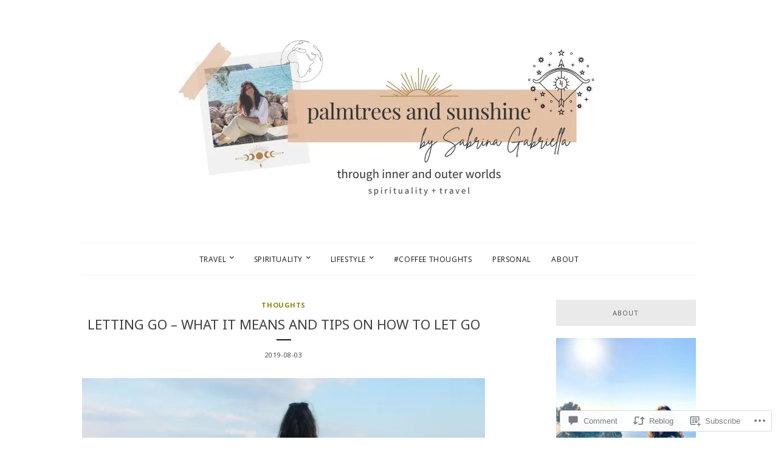

--- FILE ---
content_type: text/html; charset=UTF-8
request_url: https://palmtrees-and-sunshine.com/2019/08/03/letting-go-what-it-means-and-tips-on-how-to-let-go/
body_size: 31634
content:
<!DOCTYPE html>
<html lang="en">
<head>
<meta charset="UTF-8">
<meta name="viewport" content="width=device-width, initial-scale=1">
<link rel="profile" href="http://gmpg.org/xfn/11">

<title>Letting go &#8211; what it means and tips on how to let go &#8211; palmtrees and sunshine</title>
<script type="text/javascript">
  WebFontConfig = {"google":{"families":["Open+Sans:r,i,b,bi:latin,latin-ext","Noto+Sans:r:latin,latin-ext"]},"api_url":"https:\/\/fonts-api.wp.com\/css"};
  (function() {
    var wf = document.createElement('script');
    wf.src = '/wp-content/plugins/custom-fonts/js/webfont.js';
    wf.type = 'text/javascript';
    wf.async = 'true';
    var s = document.getElementsByTagName('script')[0];
    s.parentNode.insertBefore(wf, s);
	})();
</script><style id="jetpack-custom-fonts-css">.wf-active body{font-family:"Open Sans",sans-serif}.wf-active blockquote{font-family:"Open Sans",sans-serif}.wf-active blockquote cite{font-family:"Open Sans",sans-serif}.wf-active #page #infinite-handle span button{font-family:"Open Sans",sans-serif}.wf-active #page #infinite-handle span button:hover{font-family:"Open Sans",sans-serif}.wf-active a.more-link{font-family:"Open Sans",sans-serif}.wf-active #page #jp-relatedposts h3.jp-relatedposts-headline{font-family:"Open Sans",sans-serif}.wf-active h1{font-style:normal;font-weight:400}.wf-active h1, .wf-active h2, .wf-active h3, .wf-active h4, .wf-active h5, .wf-active h6{font-family:"Noto Sans",sans-serif;font-weight:400;font-style:normal}.wf-active h1{font-style:normal;font-weight:400}.wf-active h2{font-style:normal;font-weight:400}.wf-active h3{font-style:normal;font-weight:400}.wf-active h4{font-style:normal;font-weight:400}.wf-active h5{font-style:normal;font-weight:400}.wf-active h6{font-style:normal;font-weight:400}.wf-active .site-title{font-family:"Noto Sans",sans-serif;font-style:normal;font-weight:400}.wf-active .site-description{font-style:normal;font-weight:400}.wf-active .widget-title{font-family:"Noto Sans",sans-serif;font-weight:400;font-style:normal}.wf-active .jetpack-display-remote-posts h4{font-style:normal;font-weight:400}.wf-active .entry-title{font-style:normal;font-weight:400}@media (min-width: 767px){.wf-active .site-title{font-style:normal;font-weight:400}}</style>
<meta name='robots' content='max-image-preview:large' />

<!-- Async WordPress.com Remote Login -->
<script id="wpcom_remote_login_js">
var wpcom_remote_login_extra_auth = '';
function wpcom_remote_login_remove_dom_node_id( element_id ) {
	var dom_node = document.getElementById( element_id );
	if ( dom_node ) { dom_node.parentNode.removeChild( dom_node ); }
}
function wpcom_remote_login_remove_dom_node_classes( class_name ) {
	var dom_nodes = document.querySelectorAll( '.' + class_name );
	for ( var i = 0; i < dom_nodes.length; i++ ) {
		dom_nodes[ i ].parentNode.removeChild( dom_nodes[ i ] );
	}
}
function wpcom_remote_login_final_cleanup() {
	wpcom_remote_login_remove_dom_node_classes( "wpcom_remote_login_msg" );
	wpcom_remote_login_remove_dom_node_id( "wpcom_remote_login_key" );
	wpcom_remote_login_remove_dom_node_id( "wpcom_remote_login_validate" );
	wpcom_remote_login_remove_dom_node_id( "wpcom_remote_login_js" );
	wpcom_remote_login_remove_dom_node_id( "wpcom_request_access_iframe" );
	wpcom_remote_login_remove_dom_node_id( "wpcom_request_access_styles" );
}

// Watch for messages back from the remote login
window.addEventListener( "message", function( e ) {
	if ( e.origin === "https://r-login.wordpress.com" ) {
		var data = {};
		try {
			data = JSON.parse( e.data );
		} catch( e ) {
			wpcom_remote_login_final_cleanup();
			return;
		}

		if ( data.msg === 'LOGIN' ) {
			// Clean up the login check iframe
			wpcom_remote_login_remove_dom_node_id( "wpcom_remote_login_key" );

			var id_regex = new RegExp( /^[0-9]+$/ );
			var token_regex = new RegExp( /^.*|.*|.*$/ );
			if (
				token_regex.test( data.token )
				&& id_regex.test( data.wpcomid )
			) {
				// We have everything we need to ask for a login
				var script = document.createElement( "script" );
				script.setAttribute( "id", "wpcom_remote_login_validate" );
				script.src = '/remote-login.php?wpcom_remote_login=validate'
					+ '&wpcomid=' + data.wpcomid
					+ '&token=' + encodeURIComponent( data.token )
					+ '&host=' + window.location.protocol
					+ '//' + window.location.hostname
					+ '&postid=2390'
					+ '&is_singular=1';
				document.body.appendChild( script );
			}

			return;
		}

		// Safari ITP, not logged in, so redirect
		if ( data.msg === 'LOGIN-REDIRECT' ) {
			window.location = 'https://wordpress.com/log-in?redirect_to=' + window.location.href;
			return;
		}

		// Safari ITP, storage access failed, remove the request
		if ( data.msg === 'LOGIN-REMOVE' ) {
			var css_zap = 'html { -webkit-transition: margin-top 1s; transition: margin-top 1s; } /* 9001 */ html { margin-top: 0 !important; } * html body { margin-top: 0 !important; } @media screen and ( max-width: 782px ) { html { margin-top: 0 !important; } * html body { margin-top: 0 !important; } }';
			var style_zap = document.createElement( 'style' );
			style_zap.type = 'text/css';
			style_zap.appendChild( document.createTextNode( css_zap ) );
			document.body.appendChild( style_zap );

			var e = document.getElementById( 'wpcom_request_access_iframe' );
			e.parentNode.removeChild( e );

			document.cookie = 'wordpress_com_login_access=denied; path=/; max-age=31536000';

			return;
		}

		// Safari ITP
		if ( data.msg === 'REQUEST_ACCESS' ) {
			console.log( 'request access: safari' );

			// Check ITP iframe enable/disable knob
			if ( wpcom_remote_login_extra_auth !== 'safari_itp_iframe' ) {
				return;
			}

			// If we are in a "private window" there is no ITP.
			var private_window = false;
			try {
				var opendb = window.openDatabase( null, null, null, null );
			} catch( e ) {
				private_window = true;
			}

			if ( private_window ) {
				console.log( 'private window' );
				return;
			}

			var iframe = document.createElement( 'iframe' );
			iframe.id = 'wpcom_request_access_iframe';
			iframe.setAttribute( 'scrolling', 'no' );
			iframe.setAttribute( 'sandbox', 'allow-storage-access-by-user-activation allow-scripts allow-same-origin allow-top-navigation-by-user-activation' );
			iframe.src = 'https://r-login.wordpress.com/remote-login.php?wpcom_remote_login=request_access&origin=' + encodeURIComponent( data.origin ) + '&wpcomid=' + encodeURIComponent( data.wpcomid );

			var css = 'html { -webkit-transition: margin-top 1s; transition: margin-top 1s; } /* 9001 */ html { margin-top: 46px !important; } * html body { margin-top: 46px !important; } @media screen and ( max-width: 660px ) { html { margin-top: 71px !important; } * html body { margin-top: 71px !important; } #wpcom_request_access_iframe { display: block; height: 71px !important; } } #wpcom_request_access_iframe { border: 0px; height: 46px; position: fixed; top: 0; left: 0; width: 100%; min-width: 100%; z-index: 99999; background: #23282d; } ';

			var style = document.createElement( 'style' );
			style.type = 'text/css';
			style.id = 'wpcom_request_access_styles';
			style.appendChild( document.createTextNode( css ) );
			document.body.appendChild( style );

			document.body.appendChild( iframe );
		}

		if ( data.msg === 'DONE' ) {
			wpcom_remote_login_final_cleanup();
		}
	}
}, false );

// Inject the remote login iframe after the page has had a chance to load
// more critical resources
window.addEventListener( "DOMContentLoaded", function( e ) {
	var iframe = document.createElement( "iframe" );
	iframe.style.display = "none";
	iframe.setAttribute( "scrolling", "no" );
	iframe.setAttribute( "id", "wpcom_remote_login_key" );
	iframe.src = "https://r-login.wordpress.com/remote-login.php"
		+ "?wpcom_remote_login=key"
		+ "&origin=aHR0cHM6Ly9wYWxtdHJlZXMtYW5kLXN1bnNoaW5lLmNvbQ%3D%3D"
		+ "&wpcomid=106099071"
		+ "&time=" + Math.floor( Date.now() / 1000 );
	document.body.appendChild( iframe );
}, false );
</script>
<link rel='dns-prefetch' href='//s0.wp.com' />
<link rel='dns-prefetch' href='//widgets.wp.com' />
<link rel='dns-prefetch' href='//wordpress.com' />
<link rel="alternate" type="application/rss+xml" title="palmtrees and sunshine &raquo; Feed" href="https://palmtrees-and-sunshine.com/feed/" />
<link rel="alternate" type="application/rss+xml" title="palmtrees and sunshine &raquo; Comments Feed" href="https://palmtrees-and-sunshine.com/comments/feed/" />
<link rel="alternate" type="application/rss+xml" title="palmtrees and sunshine &raquo; Letting go &#8211; what it means and tips on how to let&nbsp;go Comments Feed" href="https://palmtrees-and-sunshine.com/2019/08/03/letting-go-what-it-means-and-tips-on-how-to-let-go/feed/" />
	<script type="text/javascript">
		/* <![CDATA[ */
		function addLoadEvent(func) {
			var oldonload = window.onload;
			if (typeof window.onload != 'function') {
				window.onload = func;
			} else {
				window.onload = function () {
					oldonload();
					func();
				}
			}
		}
		/* ]]> */
	</script>
	<link crossorigin='anonymous' rel='stylesheet' id='all-css-0-1' href='/_static/??-eJxtzEkKgDAQRNELGZs4EDfiWUJsxMzYHby+RARB3BQ8KD6cWZgUGSNDKCL7su2RwCJnbdxjCCnVWYtHggO9ZlxFTsQftYaogf+k3x2+4Vv1voRZqrHvpkHJwV5glDTa&cssminify=yes' type='text/css' media='all' />
<style id='wp-emoji-styles-inline-css'>

	img.wp-smiley, img.emoji {
		display: inline !important;
		border: none !important;
		box-shadow: none !important;
		height: 1em !important;
		width: 1em !important;
		margin: 0 0.07em !important;
		vertical-align: -0.1em !important;
		background: none !important;
		padding: 0 !important;
	}
/*# sourceURL=wp-emoji-styles-inline-css */
</style>
<link crossorigin='anonymous' rel='stylesheet' id='all-css-2-1' href='/wp-content/plugins/gutenberg-core/v22.2.0/build/styles/block-library/style.css?m=1764855221i&cssminify=yes' type='text/css' media='all' />
<style id='wp-block-library-inline-css'>
.has-text-align-justify {
	text-align:justify;
}
.has-text-align-justify{text-align:justify;}

/*# sourceURL=wp-block-library-inline-css */
</style><style id='wp-block-paragraph-inline-css'>
.is-small-text{font-size:.875em}.is-regular-text{font-size:1em}.is-large-text{font-size:2.25em}.is-larger-text{font-size:3em}.has-drop-cap:not(:focus):first-letter{float:left;font-size:8.4em;font-style:normal;font-weight:100;line-height:.68;margin:.05em .1em 0 0;text-transform:uppercase}body.rtl .has-drop-cap:not(:focus):first-letter{float:none;margin-left:.1em}p.has-drop-cap.has-background{overflow:hidden}:root :where(p.has-background){padding:1.25em 2.375em}:where(p.has-text-color:not(.has-link-color)) a{color:inherit}p.has-text-align-left[style*="writing-mode:vertical-lr"],p.has-text-align-right[style*="writing-mode:vertical-rl"]{rotate:180deg}
/*# sourceURL=/wp-content/plugins/gutenberg-core/v22.2.0/build/styles/block-library/paragraph/style.css */
</style>
<style id='wp-block-heading-inline-css'>
h1:where(.wp-block-heading).has-background,h2:where(.wp-block-heading).has-background,h3:where(.wp-block-heading).has-background,h4:where(.wp-block-heading).has-background,h5:where(.wp-block-heading).has-background,h6:where(.wp-block-heading).has-background{padding:1.25em 2.375em}h1.has-text-align-left[style*=writing-mode]:where([style*=vertical-lr]),h1.has-text-align-right[style*=writing-mode]:where([style*=vertical-rl]),h2.has-text-align-left[style*=writing-mode]:where([style*=vertical-lr]),h2.has-text-align-right[style*=writing-mode]:where([style*=vertical-rl]),h3.has-text-align-left[style*=writing-mode]:where([style*=vertical-lr]),h3.has-text-align-right[style*=writing-mode]:where([style*=vertical-rl]),h4.has-text-align-left[style*=writing-mode]:where([style*=vertical-lr]),h4.has-text-align-right[style*=writing-mode]:where([style*=vertical-rl]),h5.has-text-align-left[style*=writing-mode]:where([style*=vertical-lr]),h5.has-text-align-right[style*=writing-mode]:where([style*=vertical-rl]),h6.has-text-align-left[style*=writing-mode]:where([style*=vertical-lr]),h6.has-text-align-right[style*=writing-mode]:where([style*=vertical-rl]){rotate:180deg}
/*# sourceURL=/wp-content/plugins/gutenberg-core/v22.2.0/build/styles/block-library/heading/style.css */
</style>
<style id='global-styles-inline-css'>
:root{--wp--preset--aspect-ratio--square: 1;--wp--preset--aspect-ratio--4-3: 4/3;--wp--preset--aspect-ratio--3-4: 3/4;--wp--preset--aspect-ratio--3-2: 3/2;--wp--preset--aspect-ratio--2-3: 2/3;--wp--preset--aspect-ratio--16-9: 16/9;--wp--preset--aspect-ratio--9-16: 9/16;--wp--preset--color--black: #000000;--wp--preset--color--cyan-bluish-gray: #abb8c3;--wp--preset--color--white: #ffffff;--wp--preset--color--pale-pink: #f78da7;--wp--preset--color--vivid-red: #cf2e2e;--wp--preset--color--luminous-vivid-orange: #ff6900;--wp--preset--color--luminous-vivid-amber: #fcb900;--wp--preset--color--light-green-cyan: #7bdcb5;--wp--preset--color--vivid-green-cyan: #00d084;--wp--preset--color--pale-cyan-blue: #8ed1fc;--wp--preset--color--vivid-cyan-blue: #0693e3;--wp--preset--color--vivid-purple: #9b51e0;--wp--preset--gradient--vivid-cyan-blue-to-vivid-purple: linear-gradient(135deg,rgb(6,147,227) 0%,rgb(155,81,224) 100%);--wp--preset--gradient--light-green-cyan-to-vivid-green-cyan: linear-gradient(135deg,rgb(122,220,180) 0%,rgb(0,208,130) 100%);--wp--preset--gradient--luminous-vivid-amber-to-luminous-vivid-orange: linear-gradient(135deg,rgb(252,185,0) 0%,rgb(255,105,0) 100%);--wp--preset--gradient--luminous-vivid-orange-to-vivid-red: linear-gradient(135deg,rgb(255,105,0) 0%,rgb(207,46,46) 100%);--wp--preset--gradient--very-light-gray-to-cyan-bluish-gray: linear-gradient(135deg,rgb(238,238,238) 0%,rgb(169,184,195) 100%);--wp--preset--gradient--cool-to-warm-spectrum: linear-gradient(135deg,rgb(74,234,220) 0%,rgb(151,120,209) 20%,rgb(207,42,186) 40%,rgb(238,44,130) 60%,rgb(251,105,98) 80%,rgb(254,248,76) 100%);--wp--preset--gradient--blush-light-purple: linear-gradient(135deg,rgb(255,206,236) 0%,rgb(152,150,240) 100%);--wp--preset--gradient--blush-bordeaux: linear-gradient(135deg,rgb(254,205,165) 0%,rgb(254,45,45) 50%,rgb(107,0,62) 100%);--wp--preset--gradient--luminous-dusk: linear-gradient(135deg,rgb(255,203,112) 0%,rgb(199,81,192) 50%,rgb(65,88,208) 100%);--wp--preset--gradient--pale-ocean: linear-gradient(135deg,rgb(255,245,203) 0%,rgb(182,227,212) 50%,rgb(51,167,181) 100%);--wp--preset--gradient--electric-grass: linear-gradient(135deg,rgb(202,248,128) 0%,rgb(113,206,126) 100%);--wp--preset--gradient--midnight: linear-gradient(135deg,rgb(2,3,129) 0%,rgb(40,116,252) 100%);--wp--preset--font-size--small: 13px;--wp--preset--font-size--medium: 20px;--wp--preset--font-size--large: 36px;--wp--preset--font-size--x-large: 42px;--wp--preset--font-family--albert-sans: 'Albert Sans', sans-serif;--wp--preset--font-family--alegreya: Alegreya, serif;--wp--preset--font-family--arvo: Arvo, serif;--wp--preset--font-family--bodoni-moda: 'Bodoni Moda', serif;--wp--preset--font-family--bricolage-grotesque: 'Bricolage Grotesque', sans-serif;--wp--preset--font-family--cabin: Cabin, sans-serif;--wp--preset--font-family--chivo: Chivo, sans-serif;--wp--preset--font-family--commissioner: Commissioner, sans-serif;--wp--preset--font-family--cormorant: Cormorant, serif;--wp--preset--font-family--courier-prime: 'Courier Prime', monospace;--wp--preset--font-family--crimson-pro: 'Crimson Pro', serif;--wp--preset--font-family--dm-mono: 'DM Mono', monospace;--wp--preset--font-family--dm-sans: 'DM Sans', sans-serif;--wp--preset--font-family--dm-serif-display: 'DM Serif Display', serif;--wp--preset--font-family--domine: Domine, serif;--wp--preset--font-family--eb-garamond: 'EB Garamond', serif;--wp--preset--font-family--epilogue: Epilogue, sans-serif;--wp--preset--font-family--fahkwang: Fahkwang, sans-serif;--wp--preset--font-family--figtree: Figtree, sans-serif;--wp--preset--font-family--fira-sans: 'Fira Sans', sans-serif;--wp--preset--font-family--fjalla-one: 'Fjalla One', sans-serif;--wp--preset--font-family--fraunces: Fraunces, serif;--wp--preset--font-family--gabarito: Gabarito, system-ui;--wp--preset--font-family--ibm-plex-mono: 'IBM Plex Mono', monospace;--wp--preset--font-family--ibm-plex-sans: 'IBM Plex Sans', sans-serif;--wp--preset--font-family--ibarra-real-nova: 'Ibarra Real Nova', serif;--wp--preset--font-family--instrument-serif: 'Instrument Serif', serif;--wp--preset--font-family--inter: Inter, sans-serif;--wp--preset--font-family--josefin-sans: 'Josefin Sans', sans-serif;--wp--preset--font-family--jost: Jost, sans-serif;--wp--preset--font-family--libre-baskerville: 'Libre Baskerville', serif;--wp--preset--font-family--libre-franklin: 'Libre Franklin', sans-serif;--wp--preset--font-family--literata: Literata, serif;--wp--preset--font-family--lora: Lora, serif;--wp--preset--font-family--merriweather: Merriweather, serif;--wp--preset--font-family--montserrat: Montserrat, sans-serif;--wp--preset--font-family--newsreader: Newsreader, serif;--wp--preset--font-family--noto-sans-mono: 'Noto Sans Mono', sans-serif;--wp--preset--font-family--nunito: Nunito, sans-serif;--wp--preset--font-family--open-sans: 'Open Sans', sans-serif;--wp--preset--font-family--overpass: Overpass, sans-serif;--wp--preset--font-family--pt-serif: 'PT Serif', serif;--wp--preset--font-family--petrona: Petrona, serif;--wp--preset--font-family--piazzolla: Piazzolla, serif;--wp--preset--font-family--playfair-display: 'Playfair Display', serif;--wp--preset--font-family--plus-jakarta-sans: 'Plus Jakarta Sans', sans-serif;--wp--preset--font-family--poppins: Poppins, sans-serif;--wp--preset--font-family--raleway: Raleway, sans-serif;--wp--preset--font-family--roboto: Roboto, sans-serif;--wp--preset--font-family--roboto-slab: 'Roboto Slab', serif;--wp--preset--font-family--rubik: Rubik, sans-serif;--wp--preset--font-family--rufina: Rufina, serif;--wp--preset--font-family--sora: Sora, sans-serif;--wp--preset--font-family--source-sans-3: 'Source Sans 3', sans-serif;--wp--preset--font-family--source-serif-4: 'Source Serif 4', serif;--wp--preset--font-family--space-mono: 'Space Mono', monospace;--wp--preset--font-family--syne: Syne, sans-serif;--wp--preset--font-family--texturina: Texturina, serif;--wp--preset--font-family--urbanist: Urbanist, sans-serif;--wp--preset--font-family--work-sans: 'Work Sans', sans-serif;--wp--preset--spacing--20: 0.44rem;--wp--preset--spacing--30: 0.67rem;--wp--preset--spacing--40: 1rem;--wp--preset--spacing--50: 1.5rem;--wp--preset--spacing--60: 2.25rem;--wp--preset--spacing--70: 3.38rem;--wp--preset--spacing--80: 5.06rem;--wp--preset--shadow--natural: 6px 6px 9px rgba(0, 0, 0, 0.2);--wp--preset--shadow--deep: 12px 12px 50px rgba(0, 0, 0, 0.4);--wp--preset--shadow--sharp: 6px 6px 0px rgba(0, 0, 0, 0.2);--wp--preset--shadow--outlined: 6px 6px 0px -3px rgb(255, 255, 255), 6px 6px rgb(0, 0, 0);--wp--preset--shadow--crisp: 6px 6px 0px rgb(0, 0, 0);}:where(.is-layout-flex){gap: 0.5em;}:where(.is-layout-grid){gap: 0.5em;}body .is-layout-flex{display: flex;}.is-layout-flex{flex-wrap: wrap;align-items: center;}.is-layout-flex > :is(*, div){margin: 0;}body .is-layout-grid{display: grid;}.is-layout-grid > :is(*, div){margin: 0;}:where(.wp-block-columns.is-layout-flex){gap: 2em;}:where(.wp-block-columns.is-layout-grid){gap: 2em;}:where(.wp-block-post-template.is-layout-flex){gap: 1.25em;}:where(.wp-block-post-template.is-layout-grid){gap: 1.25em;}.has-black-color{color: var(--wp--preset--color--black) !important;}.has-cyan-bluish-gray-color{color: var(--wp--preset--color--cyan-bluish-gray) !important;}.has-white-color{color: var(--wp--preset--color--white) !important;}.has-pale-pink-color{color: var(--wp--preset--color--pale-pink) !important;}.has-vivid-red-color{color: var(--wp--preset--color--vivid-red) !important;}.has-luminous-vivid-orange-color{color: var(--wp--preset--color--luminous-vivid-orange) !important;}.has-luminous-vivid-amber-color{color: var(--wp--preset--color--luminous-vivid-amber) !important;}.has-light-green-cyan-color{color: var(--wp--preset--color--light-green-cyan) !important;}.has-vivid-green-cyan-color{color: var(--wp--preset--color--vivid-green-cyan) !important;}.has-pale-cyan-blue-color{color: var(--wp--preset--color--pale-cyan-blue) !important;}.has-vivid-cyan-blue-color{color: var(--wp--preset--color--vivid-cyan-blue) !important;}.has-vivid-purple-color{color: var(--wp--preset--color--vivid-purple) !important;}.has-black-background-color{background-color: var(--wp--preset--color--black) !important;}.has-cyan-bluish-gray-background-color{background-color: var(--wp--preset--color--cyan-bluish-gray) !important;}.has-white-background-color{background-color: var(--wp--preset--color--white) !important;}.has-pale-pink-background-color{background-color: var(--wp--preset--color--pale-pink) !important;}.has-vivid-red-background-color{background-color: var(--wp--preset--color--vivid-red) !important;}.has-luminous-vivid-orange-background-color{background-color: var(--wp--preset--color--luminous-vivid-orange) !important;}.has-luminous-vivid-amber-background-color{background-color: var(--wp--preset--color--luminous-vivid-amber) !important;}.has-light-green-cyan-background-color{background-color: var(--wp--preset--color--light-green-cyan) !important;}.has-vivid-green-cyan-background-color{background-color: var(--wp--preset--color--vivid-green-cyan) !important;}.has-pale-cyan-blue-background-color{background-color: var(--wp--preset--color--pale-cyan-blue) !important;}.has-vivid-cyan-blue-background-color{background-color: var(--wp--preset--color--vivid-cyan-blue) !important;}.has-vivid-purple-background-color{background-color: var(--wp--preset--color--vivid-purple) !important;}.has-black-border-color{border-color: var(--wp--preset--color--black) !important;}.has-cyan-bluish-gray-border-color{border-color: var(--wp--preset--color--cyan-bluish-gray) !important;}.has-white-border-color{border-color: var(--wp--preset--color--white) !important;}.has-pale-pink-border-color{border-color: var(--wp--preset--color--pale-pink) !important;}.has-vivid-red-border-color{border-color: var(--wp--preset--color--vivid-red) !important;}.has-luminous-vivid-orange-border-color{border-color: var(--wp--preset--color--luminous-vivid-orange) !important;}.has-luminous-vivid-amber-border-color{border-color: var(--wp--preset--color--luminous-vivid-amber) !important;}.has-light-green-cyan-border-color{border-color: var(--wp--preset--color--light-green-cyan) !important;}.has-vivid-green-cyan-border-color{border-color: var(--wp--preset--color--vivid-green-cyan) !important;}.has-pale-cyan-blue-border-color{border-color: var(--wp--preset--color--pale-cyan-blue) !important;}.has-vivid-cyan-blue-border-color{border-color: var(--wp--preset--color--vivid-cyan-blue) !important;}.has-vivid-purple-border-color{border-color: var(--wp--preset--color--vivid-purple) !important;}.has-vivid-cyan-blue-to-vivid-purple-gradient-background{background: var(--wp--preset--gradient--vivid-cyan-blue-to-vivid-purple) !important;}.has-light-green-cyan-to-vivid-green-cyan-gradient-background{background: var(--wp--preset--gradient--light-green-cyan-to-vivid-green-cyan) !important;}.has-luminous-vivid-amber-to-luminous-vivid-orange-gradient-background{background: var(--wp--preset--gradient--luminous-vivid-amber-to-luminous-vivid-orange) !important;}.has-luminous-vivid-orange-to-vivid-red-gradient-background{background: var(--wp--preset--gradient--luminous-vivid-orange-to-vivid-red) !important;}.has-very-light-gray-to-cyan-bluish-gray-gradient-background{background: var(--wp--preset--gradient--very-light-gray-to-cyan-bluish-gray) !important;}.has-cool-to-warm-spectrum-gradient-background{background: var(--wp--preset--gradient--cool-to-warm-spectrum) !important;}.has-blush-light-purple-gradient-background{background: var(--wp--preset--gradient--blush-light-purple) !important;}.has-blush-bordeaux-gradient-background{background: var(--wp--preset--gradient--blush-bordeaux) !important;}.has-luminous-dusk-gradient-background{background: var(--wp--preset--gradient--luminous-dusk) !important;}.has-pale-ocean-gradient-background{background: var(--wp--preset--gradient--pale-ocean) !important;}.has-electric-grass-gradient-background{background: var(--wp--preset--gradient--electric-grass) !important;}.has-midnight-gradient-background{background: var(--wp--preset--gradient--midnight) !important;}.has-small-font-size{font-size: var(--wp--preset--font-size--small) !important;}.has-medium-font-size{font-size: var(--wp--preset--font-size--medium) !important;}.has-large-font-size{font-size: var(--wp--preset--font-size--large) !important;}.has-x-large-font-size{font-size: var(--wp--preset--font-size--x-large) !important;}.has-albert-sans-font-family{font-family: var(--wp--preset--font-family--albert-sans) !important;}.has-alegreya-font-family{font-family: var(--wp--preset--font-family--alegreya) !important;}.has-arvo-font-family{font-family: var(--wp--preset--font-family--arvo) !important;}.has-bodoni-moda-font-family{font-family: var(--wp--preset--font-family--bodoni-moda) !important;}.has-bricolage-grotesque-font-family{font-family: var(--wp--preset--font-family--bricolage-grotesque) !important;}.has-cabin-font-family{font-family: var(--wp--preset--font-family--cabin) !important;}.has-chivo-font-family{font-family: var(--wp--preset--font-family--chivo) !important;}.has-commissioner-font-family{font-family: var(--wp--preset--font-family--commissioner) !important;}.has-cormorant-font-family{font-family: var(--wp--preset--font-family--cormorant) !important;}.has-courier-prime-font-family{font-family: var(--wp--preset--font-family--courier-prime) !important;}.has-crimson-pro-font-family{font-family: var(--wp--preset--font-family--crimson-pro) !important;}.has-dm-mono-font-family{font-family: var(--wp--preset--font-family--dm-mono) !important;}.has-dm-sans-font-family{font-family: var(--wp--preset--font-family--dm-sans) !important;}.has-dm-serif-display-font-family{font-family: var(--wp--preset--font-family--dm-serif-display) !important;}.has-domine-font-family{font-family: var(--wp--preset--font-family--domine) !important;}.has-eb-garamond-font-family{font-family: var(--wp--preset--font-family--eb-garamond) !important;}.has-epilogue-font-family{font-family: var(--wp--preset--font-family--epilogue) !important;}.has-fahkwang-font-family{font-family: var(--wp--preset--font-family--fahkwang) !important;}.has-figtree-font-family{font-family: var(--wp--preset--font-family--figtree) !important;}.has-fira-sans-font-family{font-family: var(--wp--preset--font-family--fira-sans) !important;}.has-fjalla-one-font-family{font-family: var(--wp--preset--font-family--fjalla-one) !important;}.has-fraunces-font-family{font-family: var(--wp--preset--font-family--fraunces) !important;}.has-gabarito-font-family{font-family: var(--wp--preset--font-family--gabarito) !important;}.has-ibm-plex-mono-font-family{font-family: var(--wp--preset--font-family--ibm-plex-mono) !important;}.has-ibm-plex-sans-font-family{font-family: var(--wp--preset--font-family--ibm-plex-sans) !important;}.has-ibarra-real-nova-font-family{font-family: var(--wp--preset--font-family--ibarra-real-nova) !important;}.has-instrument-serif-font-family{font-family: var(--wp--preset--font-family--instrument-serif) !important;}.has-inter-font-family{font-family: var(--wp--preset--font-family--inter) !important;}.has-josefin-sans-font-family{font-family: var(--wp--preset--font-family--josefin-sans) !important;}.has-jost-font-family{font-family: var(--wp--preset--font-family--jost) !important;}.has-libre-baskerville-font-family{font-family: var(--wp--preset--font-family--libre-baskerville) !important;}.has-libre-franklin-font-family{font-family: var(--wp--preset--font-family--libre-franklin) !important;}.has-literata-font-family{font-family: var(--wp--preset--font-family--literata) !important;}.has-lora-font-family{font-family: var(--wp--preset--font-family--lora) !important;}.has-merriweather-font-family{font-family: var(--wp--preset--font-family--merriweather) !important;}.has-montserrat-font-family{font-family: var(--wp--preset--font-family--montserrat) !important;}.has-newsreader-font-family{font-family: var(--wp--preset--font-family--newsreader) !important;}.has-noto-sans-mono-font-family{font-family: var(--wp--preset--font-family--noto-sans-mono) !important;}.has-nunito-font-family{font-family: var(--wp--preset--font-family--nunito) !important;}.has-open-sans-font-family{font-family: var(--wp--preset--font-family--open-sans) !important;}.has-overpass-font-family{font-family: var(--wp--preset--font-family--overpass) !important;}.has-pt-serif-font-family{font-family: var(--wp--preset--font-family--pt-serif) !important;}.has-petrona-font-family{font-family: var(--wp--preset--font-family--petrona) !important;}.has-piazzolla-font-family{font-family: var(--wp--preset--font-family--piazzolla) !important;}.has-playfair-display-font-family{font-family: var(--wp--preset--font-family--playfair-display) !important;}.has-plus-jakarta-sans-font-family{font-family: var(--wp--preset--font-family--plus-jakarta-sans) !important;}.has-poppins-font-family{font-family: var(--wp--preset--font-family--poppins) !important;}.has-raleway-font-family{font-family: var(--wp--preset--font-family--raleway) !important;}.has-roboto-font-family{font-family: var(--wp--preset--font-family--roboto) !important;}.has-roboto-slab-font-family{font-family: var(--wp--preset--font-family--roboto-slab) !important;}.has-rubik-font-family{font-family: var(--wp--preset--font-family--rubik) !important;}.has-rufina-font-family{font-family: var(--wp--preset--font-family--rufina) !important;}.has-sora-font-family{font-family: var(--wp--preset--font-family--sora) !important;}.has-source-sans-3-font-family{font-family: var(--wp--preset--font-family--source-sans-3) !important;}.has-source-serif-4-font-family{font-family: var(--wp--preset--font-family--source-serif-4) !important;}.has-space-mono-font-family{font-family: var(--wp--preset--font-family--space-mono) !important;}.has-syne-font-family{font-family: var(--wp--preset--font-family--syne) !important;}.has-texturina-font-family{font-family: var(--wp--preset--font-family--texturina) !important;}.has-urbanist-font-family{font-family: var(--wp--preset--font-family--urbanist) !important;}.has-work-sans-font-family{font-family: var(--wp--preset--font-family--work-sans) !important;}
/*# sourceURL=global-styles-inline-css */
</style>

<style id='classic-theme-styles-inline-css'>
/*! This file is auto-generated */
.wp-block-button__link{color:#fff;background-color:#32373c;border-radius:9999px;box-shadow:none;text-decoration:none;padding:calc(.667em + 2px) calc(1.333em + 2px);font-size:1.125em}.wp-block-file__button{background:#32373c;color:#fff;text-decoration:none}
/*# sourceURL=/wp-includes/css/classic-themes.min.css */
</style>
<link crossorigin='anonymous' rel='stylesheet' id='all-css-4-1' href='/_static/??-eJx9j9sOwjAIhl/[base64]&cssminify=yes' type='text/css' media='all' />
<link rel='stylesheet' id='verbum-gutenberg-css-css' href='https://widgets.wp.com/verbum-block-editor/block-editor.css?ver=1738686361' media='all' />
<link crossorigin='anonymous' rel='stylesheet' id='all-css-6-1' href='/_static/??-eJyNT1sOgkAMvJBrNRqIH8az4FKg2m0JXXzc3g0YRE2MfzPTdmYK19Z5lYgSIfSu5b4mMfAaQpIc0xkTsw9lmZQFEIhGStc2gXEw84wNhuTQdhioD6BsKFCYYTS4oJTaQcV4M6YS53AyIvHcl88SZWHNmBNI/suyeGf8Wp292uGRtU6wHiJe9NdRjepYfRFJ5Y24igsa2h/Cfp1n280mW+3y0wPR2Yde&cssminify=yes' type='text/css' media='all' />
<style id='olsen-style-inline-css'>
.entry-footer, .byline { clip: rect(1px, 1px, 1px, 1px); height: 1px; position: absolute; overflow: hidden; width: 1px; }
/*# sourceURL=olsen-style-inline-css */
</style>
<link crossorigin='anonymous' rel='stylesheet' id='print-css-7-1' href='/wp-content/mu-plugins/global-print/global-print.css?m=1465851035i&cssminify=yes' type='text/css' media='print' />
<style id='jetpack-global-styles-frontend-style-inline-css'>
:root { --font-headings: unset; --font-base: unset; --font-headings-default: -apple-system,BlinkMacSystemFont,"Segoe UI",Roboto,Oxygen-Sans,Ubuntu,Cantarell,"Helvetica Neue",sans-serif; --font-base-default: -apple-system,BlinkMacSystemFont,"Segoe UI",Roboto,Oxygen-Sans,Ubuntu,Cantarell,"Helvetica Neue",sans-serif;}
/*# sourceURL=jetpack-global-styles-frontend-style-inline-css */
</style>
<link crossorigin='anonymous' rel='stylesheet' id='all-css-10-1' href='/_static/??-eJyNjcEKwjAQRH/IuFRT6kX8FNkmS5K6yQY3Qfx7bfEiXrwM82B4A49qnJRGpUHupnIPqSgs1Cq624chi6zhO5OCRryTR++fW00l7J3qDv43XVNxoOISsmEJol/wY2uR8vs3WggsM/I6uOTzMI3Hw8lOg11eUT1JKA==&cssminify=yes' type='text/css' media='all' />
<script type="text/javascript" id="jetpack_related-posts-js-extra">
/* <![CDATA[ */
var related_posts_js_options = {"post_heading":"h4"};
//# sourceURL=jetpack_related-posts-js-extra
/* ]]> */
</script>
<script type="text/javascript" id="wpcom-actionbar-placeholder-js-extra">
/* <![CDATA[ */
var actionbardata = {"siteID":"106099071","postID":"2390","siteURL":"https://palmtrees-and-sunshine.com","xhrURL":"https://palmtrees-and-sunshine.com/wp-admin/admin-ajax.php","nonce":"2b992cfbfc","isLoggedIn":"","statusMessage":"","subsEmailDefault":"instantly","proxyScriptUrl":"https://s0.wp.com/wp-content/js/wpcom-proxy-request.js?m=1513050504i&amp;ver=20211021","shortlink":"https://wp.me/p7bbdl-Cy","i18n":{"followedText":"New posts from this site will now appear in your \u003Ca href=\"https://wordpress.com/reader\"\u003EReader\u003C/a\u003E","foldBar":"Collapse this bar","unfoldBar":"Expand this bar","shortLinkCopied":"Shortlink copied to clipboard."}};
//# sourceURL=wpcom-actionbar-placeholder-js-extra
/* ]]> */
</script>
<script type="text/javascript" id="jetpack-mu-wpcom-settings-js-before">
/* <![CDATA[ */
var JETPACK_MU_WPCOM_SETTINGS = {"assetsUrl":"https://s0.wp.com/wp-content/mu-plugins/jetpack-mu-wpcom-plugin/moon/jetpack_vendor/automattic/jetpack-mu-wpcom/src/build/"};
//# sourceURL=jetpack-mu-wpcom-settings-js-before
/* ]]> */
</script>
<script crossorigin='anonymous' type='text/javascript'  src='/_static/??-eJx1jcEOwiAQRH/I7dYm6Mn4KabCpgFhQVhS+/digkk9eJpM5uUNrgl0ZCEWDBWSr4vlgo4kzfrRO4YYGW+WNd6r9QYz+VnIQIpFym8bguXBlQPuxK4xXiDl+Nq+W5P5aqh8RveslLcee8FfCIJdcjvt8DVcjmelxvE0Tcq9AV2gTlk='></script>
<script type="text/javascript" id="rlt-proxy-js-after">
/* <![CDATA[ */
	rltInitialize( {"token":null,"iframeOrigins":["https:\/\/widgets.wp.com"]} );
//# sourceURL=rlt-proxy-js-after
/* ]]> */
</script>
<link rel="EditURI" type="application/rsd+xml" title="RSD" href="https://palmtreesandsunshineblog.wordpress.com/xmlrpc.php?rsd" />
<meta name="generator" content="WordPress.com" />
<link rel="canonical" href="https://palmtrees-and-sunshine.com/2019/08/03/letting-go-what-it-means-and-tips-on-how-to-let-go/" />
<link rel='shortlink' href='https://wp.me/p7bbdl-Cy' />
		<!-- Custom Logo: hide header text -->
		<style id="custom-logo-css" type="text/css">
			.site-title, .site-description {
				position: absolute;
				clip-path: inset(50%);
			}
		</style>
		<link rel="alternate" type="application/json+oembed" href="https://public-api.wordpress.com/oembed/?format=json&amp;url=https%3A%2F%2Fpalmtrees-and-sunshine.com%2F2019%2F08%2F03%2Fletting-go-what-it-means-and-tips-on-how-to-let-go%2F&amp;for=wpcom-auto-discovery" /><link rel="alternate" type="application/xml+oembed" href="https://public-api.wordpress.com/oembed/?format=xml&amp;url=https%3A%2F%2Fpalmtrees-and-sunshine.com%2F2019%2F08%2F03%2Fletting-go-what-it-means-and-tips-on-how-to-let-go%2F&amp;for=wpcom-auto-discovery" />
<!-- Jetpack Open Graph Tags -->
<meta property="og:type" content="article" />
<meta property="og:title" content="Letting go &#8211; what it means and tips on how to let go" />
<meta property="og:url" content="https://palmtrees-and-sunshine.com/2019/08/03/letting-go-what-it-means-and-tips-on-how-to-let-go/" />
<meta property="og:description" content="Letting go is a topic that is present for all of us. I wrote some blog posts and Instagram posts about it to deal with this topic better but I guess it’s still not ticked-off. Learning to let go is…" />
<meta property="article:published_time" content="2019-08-03T11:03:20+00:00" />
<meta property="article:modified_time" content="2022-08-03T12:37:50+00:00" />
<meta property="og:site_name" content="palmtrees and sunshine" />
<meta property="og:image" content="https://i0.wp.com/palmtrees-and-sunshine.com/wp-content/uploads/2019/08/zakynthos_4-zu-3.jpg?fit=1200%2C900&#038;ssl=1" />
<meta property="og:image:width" content="1200" />
<meta property="og:image:height" content="900" />
<meta property="og:image:alt" content="greece_zakynthos_freedom" />
<meta property="og:locale" content="en_US" />
<meta property="article:publisher" content="https://www.facebook.com/WordPresscom" />
<meta name="twitter:text:title" content="Letting go &#8211; what it means and tips on how to let&nbsp;go" />
<meta name="twitter:image" content="https://i0.wp.com/palmtrees-and-sunshine.com/wp-content/uploads/2019/08/zakynthos_4-zu-3.jpg?fit=1200%2C900&#038;ssl=1&#038;w=640" />
<meta name="twitter:image:alt" content="greece_zakynthos_freedom" />
<meta name="twitter:card" content="summary_large_image" />

<!-- End Jetpack Open Graph Tags -->
<link rel="shortcut icon" type="image/x-icon" href="https://secure.gravatar.com/blavatar/c90d1ee19d8cbb2f1dedf938b14091472202c3419e4df8d6c6ebe5498a098608?s=32" sizes="16x16" />
<link rel="icon" type="image/x-icon" href="https://secure.gravatar.com/blavatar/c90d1ee19d8cbb2f1dedf938b14091472202c3419e4df8d6c6ebe5498a098608?s=32" sizes="16x16" />
<link rel="apple-touch-icon" href="https://secure.gravatar.com/blavatar/c90d1ee19d8cbb2f1dedf938b14091472202c3419e4df8d6c6ebe5498a098608?s=114" />
<link rel="search" type="application/opensearchdescription+xml" href="https://palmtrees-and-sunshine.com/osd.xml" title="palmtrees and sunshine" />
<link rel="search" type="application/opensearchdescription+xml" href="https://s1.wp.com/opensearch.xml" title="WordPress.com" />
<meta name="theme-color" content="#ffffff" />
<link rel="pingback" href="https://palmtrees-and-sunshine.com/xmlrpc.php">		<style type="text/css">
			.recentcomments a {
				display: inline !important;
				padding: 0 !important;
				margin: 0 !important;
			}

			table.recentcommentsavatartop img.avatar, table.recentcommentsavatarend img.avatar {
				border: 0px;
				margin: 0;
			}

			table.recentcommentsavatartop a, table.recentcommentsavatarend a {
				border: 0px !important;
				background-color: transparent !important;
			}

			td.recentcommentsavatarend, td.recentcommentsavatartop {
				padding: 0px 0px 1px 0px;
				margin: 0px;
			}

			td.recentcommentstextend {
				border: none !important;
				padding: 0px 0px 2px 10px;
			}

			.rtl td.recentcommentstextend {
				padding: 0px 10px 2px 0px;
			}

			td.recentcommentstexttop {
				border: none;
				padding: 0px 0px 0px 10px;
			}

			.rtl td.recentcommentstexttop {
				padding: 0px 10px 0px 0px;
			}
		</style>
		<meta name="description" content="Letting go is a topic that is present for all of us. I wrote some blog posts and Instagram posts about it to deal with this topic better but I guess it’s still not ticked-off. Learning to let go is a process and can be transferred to many areas in our life. It’s not a&hellip;" />
<style type="text/css" id="custom-background-css">
body.custom-background { background-color: #ffffff; }
</style>
	<style type="text/css" id="custom-colors-css">body { color: #404040;}
.tag-cloud-link { border-color: #ebebeb;}
.tag-cloud-link { border-color: rgba( 235, 235, 235, 0.4 );}
.main-navigation a, input[type="text"], input[type="email"], input[type="url"], input[type="password"], input[type="search"], input[type="number"], input[type="tel"], input[type="range"], input[type="date"], input[type="month"], input[type="week"], input[type="time"], input[type="datetime"], input[type="datetime-local"], input[type="color"], input[type="text"]:focus, input[type="email"]:focus, input[type="url"]:focus, input[type="password"]:focus, input[type="search"]:focus, input[type="number"]:focus, input[type="tel"]:focus, input[type="range"]:focus, input[type="date"]:focus, input[type="month"]:focus, input[type="week"]:focus, input[type="time"]:focus, input[type="datetime"]:focus, input[type="datetime-local"]:focus, input[type="color"]:focus, a, a:visited, .dropdown-toggle, .widget-title a, .entry-meta a:hover, .entry-content a:hover { color: #161616;}
button, input[type="button"], input[type="reset"], input[type="submit"], button, input[type="button"]:focus, input[type="reset"]:focus, input[type="submit"]:focus, #page #infinite-handle span button, #page #infinite-handle span button:hover, .widget-title, .comment-reply-link { color: #5B5B5B;}
.entry-footer a { color: #444444;}
.entry-footer a:hover { color: #6D6D6D;}
body, .featured-post-content, a.more-link { background: #ffffff;}
hr, .featured-post.without-thumbnail { background: #F4F4F4;}
.site-footer, blockquote, abbr, acronym, table th, table td, select, .site-bar, .main-navigation, .main-navigation ul ul, .main-navigation ul ul a, .dropdown-toggle::after, .site-main .comment-navigation, .site-main .posts-navigation, .site-main .post-navigation, .widget, .page-header, .hentry, a.more-link, .page-links, .featured-posts-wrapper, .comment-list .comment-body { border-color: #F4F4F4;}
a.more-link:hover { border-color: #EAEAEA;}
input[type="text"], input[type="email"], input[type="url"], input[type="password"], input[type="search"], input[type="number"], input[type="tel"], input[type="range"], input[type="date"], input[type="month"], input[type="week"], input[type="time"], input[type="datetime"], input[type="datetime-local"], input[type="color"], #page #infinite-handle span button:hover, .widget-title, .entry-footer a:hover, comment-reply-link:hover { background: #EAEAEA;}
button, input[type="button"], input[type="reset"], input[type="submit"], #page #infinite-handle span button, .comment-reply-link { background: #ede574;}
button, input[type="button"]:hover, input[type="reset"]:hover, input[type="submit"]:hover { background: #EBE267;}
a:hover, a:focus, a:active, .main-navigation a:hover, .main-navigation a:focus, .entry-meta a, .entry-content a, a.more-link, .main-navigation .current-menu-item > a, .main-navigation .current_page_item > a { color: #89810F;}
</style>
<link crossorigin='anonymous' rel='stylesheet' id='all-css-0-3' href='/_static/??-eJyVjkEKwkAMRS9kG2rR4kI8irTpIGknyTCZ0OtXsRXc6fJ9Ho8PS6pQpQQpwF6l6A8SgymU1OO8MbCqwJ0EYYiKs4EtlEKu0ewAvxdYR4/BAPusbiF+pH34N/i+5BRHMB8MM6VC+pS/qGaSV/nG16Y7tZfu3DbHaQXdH15M&cssminify=yes' type='text/css' media='all' />
<style id='jetpack-block-map-inline-css'>
.wp-block-group-is-layout-flex:not(.is-vertical)>.wp-block-jetpack-map{flex-basis:100%}.wp-block-group-is-layout-flex.is-vertical>.wp-block-jetpack-map{width:100%}.wp-block-jetpack-map .wp-block-jetpack-map__gm-container{background:#e0e0e0;min-height:400px;overflow:hidden;text-align:start;width:100%}.wp-block-jetpack-map .mapkit-popup-content{background:#fff;border-radius:3px;box-shadow:0 1px 2px #0000001a;max-width:300px;min-width:150px;padding:10px 10px 15px;pointer-events:auto}.wp-block-jetpack-map .mapkit-popup-content h3{font-size:1.3125em;font-weight:400;margin-bottom:.5rem}.wp-block-jetpack-map .mapkit-popup-content p{margin-bottom:0}.wp-block-jetpack-map .wp-block-jetpack-map__mb-container{height:400px}.wp-block-jetpack-map .mapboxgl-popup h3{font-size:1.3125em;font-weight:400;margin-bottom:.5rem}.wp-block-jetpack-map .mapboxgl-popup p{margin-bottom:0}.wp-block-jetpack-map .mapboxgl-popup{max-width:300px}.wp-block-jetpack-map .mapboxgl-ctrl-group button{background-color:#0000!important;border-radius:0}.wp-block-jetpack-map-marker{height:38px;opacity:.9;width:32px}
/*# sourceURL=/wp-content/mu-plugins/jetpack-plugin/moon/_inc/blocks/map/view.css?minify=false */
</style>
</head>

<body class="wp-singular post-template-default single single-post postid-2390 single-format-standard custom-background wp-custom-logo wp-embed-responsive wp-theme-premiumolsen customizer-styles-applied jetpack-reblog-enabled tags-hidden author-hidden custom-colors">

<div id="page" class="site">

	<div class="container">
		<div class="row">
			<div class="col-lg-12">

				<header id="masthead" class="site-header" role="banner">

					
					<div class="site-branding textcenter-xs">

													<div class="site-social">
															</div>
						
						<a href="https://palmtrees-and-sunshine.com/" class="custom-logo-link" rel="home"><img width="720" height="294" src="https://palmtrees-and-sunshine.com/wp-content/uploads/2022/08/cropped-blog-banner_4.jpg" class="custom-logo" alt="palmtrees and sunshine" decoding="async" srcset="https://palmtrees-and-sunshine.com/wp-content/uploads/2022/08/cropped-blog-banner_4.jpg?w=720&amp;h=294 720w, https://palmtrees-and-sunshine.com/wp-content/uploads/2022/08/cropped-blog-banner_4.jpg?w=200&amp;h=82 200w, https://palmtrees-and-sunshine.com/wp-content/uploads/2022/08/cropped-blog-banner_4.jpg?w=300&amp;h=123 300w, https://palmtrees-and-sunshine.com/wp-content/uploads/2022/08/cropped-blog-banner_4.jpg?w=768&amp;h=314 768w, https://palmtrees-and-sunshine.com/wp-content/uploads/2022/08/cropped-blog-banner_4.jpg?w=1024&amp;h=418 1024w, https://palmtrees-and-sunshine.com/wp-content/uploads/2022/08/cropped-blog-banner_4.jpg 1440w" sizes="(max-width: 720px) 100vw, 720px" data-attachment-id="3414" data-permalink="https://palmtrees-and-sunshine.com/blog-banner_4-2/" data-orig-file="https://palmtrees-and-sunshine.com/wp-content/uploads/2022/08/cropped-blog-banner_4.jpg" data-orig-size="1440,588" data-comments-opened="1" data-image-meta="{&quot;aperture&quot;:&quot;0&quot;,&quot;credit&quot;:&quot;&quot;,&quot;camera&quot;:&quot;&quot;,&quot;caption&quot;:&quot;&quot;,&quot;created_timestamp&quot;:&quot;0&quot;,&quot;copyright&quot;:&quot;&quot;,&quot;focal_length&quot;:&quot;0&quot;,&quot;iso&quot;:&quot;0&quot;,&quot;shutter_speed&quot;:&quot;0&quot;,&quot;title&quot;:&quot;&quot;,&quot;orientation&quot;:&quot;0&quot;}" data-image-title="Blog Banner_4" data-image-description="&lt;p&gt;https://palmtreesandsunshineblog.files.wordpress.com/2022/08/cropped-blog-banner_4.jpg&lt;/p&gt;
" data-image-caption="" data-medium-file="https://palmtrees-and-sunshine.com/wp-content/uploads/2022/08/cropped-blog-banner_4.jpg?w=300" data-large-file="https://palmtrees-and-sunshine.com/wp-content/uploads/2022/08/cropped-blog-banner_4.jpg?w=720" /></a>
													<p class="site-title"><a href="https://palmtrees-and-sunshine.com/" rel="home">palmtrees and sunshine</a></p>
						
																			<p class="site-description">spirituality and travel</p>
						
					</div><!-- .site-branding -->

					<nav id="site-navigation" class="main-navigation" role="navigation">
						<button class="menu-toggle" aria-controls="primary-menu" aria-expanded="false">Menu</button>
						<div class="menu-hauptmenue-container"><ul id="primary-menu" class="menu"><li id="menu-item-1807" class="menu-item menu-item-type-taxonomy menu-item-object-category menu-item-has-children menu-item-1807"><a href="https://palmtrees-and-sunshine.com/category/travel/">Travel</a>
<ul class="sub-menu">
	<li id="menu-item-1816" class="menu-item menu-item-type-taxonomy menu-item-object-category menu-item-1816"><a href="https://palmtrees-and-sunshine.com/category/travel/travel-diaries/">Travel Diaries</a></li>
	<li id="menu-item-1836" class="menu-item menu-item-type-taxonomy menu-item-object-category menu-item-has-children menu-item-1836"><a href="https://palmtrees-and-sunshine.com/category/travel/guides/">Guides</a>
	<ul class="sub-menu">
		<li id="menu-item-1837" class="menu-item menu-item-type-taxonomy menu-item-object-category menu-item-1837"><a href="https://palmtrees-and-sunshine.com/category/travel/guides/city-guides/">City Guides</a></li>
		<li id="menu-item-1839" class="menu-item menu-item-type-taxonomy menu-item-object-category menu-item-1839"><a href="https://palmtrees-and-sunshine.com/category/travel/guides/food-guides/">Food Guides</a></li>
		<li id="menu-item-1838" class="menu-item menu-item-type-taxonomy menu-item-object-category menu-item-1838"><a href="https://palmtrees-and-sunshine.com/category/travel/guides/coffee-guides/">Coffee Guides</a></li>
	</ul>
</li>
	<li id="menu-item-1817" class="menu-item menu-item-type-taxonomy menu-item-object-category menu-item-1817"><a href="https://palmtrees-and-sunshine.com/category/travel/travel-tips/">Travel Tips</a></li>
	<li id="menu-item-1840" class="menu-item menu-item-type-taxonomy menu-item-object-category menu-item-1840"><a href="https://palmtrees-and-sunshine.com/category/travel/story-time/">Story Time</a></li>
	<li id="menu-item-1835" class="menu-item menu-item-type-taxonomy menu-item-object-category menu-item-1835"><a href="https://palmtrees-and-sunshine.com/category/travel/impressions/">impressions</a></li>
	<li id="menu-item-1815" class="menu-item menu-item-type-taxonomy menu-item-object-category menu-item-1815"><a href="https://palmtrees-and-sunshine.com/category/travel/hotels/">Hotels</a></li>
	<li id="menu-item-1925" class="menu-item menu-item-type-taxonomy menu-item-object-category menu-item-1925"><a href="https://palmtrees-and-sunshine.com/category/travel/travel-videos/">Travel Videos</a></li>
</ul>
</li>
<li id="menu-item-1830" class="menu-item menu-item-type-taxonomy menu-item-object-category menu-item-has-children menu-item-1830"><a href="https://palmtrees-and-sunshine.com/category/spirituality/">Spirituality</a>
<ul class="sub-menu">
	<li id="menu-item-1832" class="menu-item menu-item-type-taxonomy menu-item-object-category menu-item-1832"><a href="https://palmtrees-and-sunshine.com/category/spirituality/tips-and-tricks/">Tips and Tricks</a></li>
	<li id="menu-item-1831" class="menu-item menu-item-type-taxonomy menu-item-object-category menu-item-1831"><a href="https://palmtrees-and-sunshine.com/category/spirituality/manifestation-stories/">Manifestation Stories</a></li>
	<li id="menu-item-2434" class="menu-item menu-item-type-taxonomy menu-item-object-category menu-item-2434"><a href="https://palmtrees-and-sunshine.com/category/spirituality/astrology/">Astrology</a></li>
	<li id="menu-item-2438" class="menu-item menu-item-type-taxonomy menu-item-object-category menu-item-2438"><a href="https://palmtrees-and-sunshine.com/category/spirituality/synchroncities/">Synchroncities</a></li>
</ul>
</li>
<li id="menu-item-1804" class="menu-item menu-item-type-taxonomy menu-item-object-category menu-item-has-children menu-item-1804"><a href="https://palmtrees-and-sunshine.com/category/lifestyle/">Lifestyle</a>
<ul class="sub-menu">
	<li id="menu-item-1841" class="menu-item menu-item-type-taxonomy menu-item-object-category menu-item-1841"><a href="https://palmtrees-and-sunshine.com/category/lifestyle/events/">Events</a></li>
	<li id="menu-item-1842" class="menu-item menu-item-type-taxonomy menu-item-object-category menu-item-1842"><a href="https://palmtrees-and-sunshine.com/category/lifestyle/books-movies-music/">Books, Movies, Music</a></li>
	<li id="menu-item-1827" class="menu-item menu-item-type-taxonomy menu-item-object-category menu-item-1827"><a href="https://palmtrees-and-sunshine.com/category/lifestyle/language-learning/">Language Learning</a></li>
</ul>
</li>
<li id="menu-item-3436" class="menu-item menu-item-type-taxonomy menu-item-object-category menu-item-3436"><a href="https://palmtrees-and-sunshine.com/category/coffeethoughts/">#coffee thoughts</a></li>
<li id="menu-item-1805" class="menu-item menu-item-type-taxonomy menu-item-object-category menu-item-1805"><a href="https://palmtrees-and-sunshine.com/category/personal/">Personal</a></li>
<li id="menu-item-1023" class="menu-item menu-item-type-post_type menu-item-object-page menu-item-1023"><a href="https://palmtrees-and-sunshine.com/about/">about</a></li>
</ul></div>					</nav><!-- #site-navigation -->

				</header><!-- #masthead -->

				
				<div id="content" class="site-content">
					<div class="row">

	<div id="primary" class="content-area col-lg-8">
		<main id="main" class="site-main" role="main">

		<article id="post-2390" class="post-2390 post type-post status-publish format-standard has-post-thumbnail hentry category-thoughts tag-letting-go tag-mindfulness">
	<header class="entry-header">
					<div class="entry-meta entry-categories">
				<a href="https://palmtrees-and-sunshine.com/category/thoughts/" rel="category tag">thoughts</a>			</div><!-- .entry-meta -->
				
		<h1 class="entry-title">Letting go &#8211; what it means and tips on how to let&nbsp;go</h1>		
		<span class="entry-div"></span>	
		
					<div class="entry-meta">
				<span class="posted-on"><time class="entry-date published" datetime="2019-08-03T12:03:20+01:00">2019-08-03</time><time class="updated" datetime="2022-08-03T13:37:50+01:00">2022-08-03</time></span><span class="byline">by <span class="author vcard"><a class="url fn n" href="https://palmtrees-and-sunshine.com/author/sabrinaa11/">Sabrina</a></span></span>			</div><!-- .entry-meta -->
			</header><!-- .entry-header -->
	
	<div class="entry-content">
		
				<div class="entry-featured">
			<img width="720" height="540" src="https://palmtrees-and-sunshine.com/wp-content/uploads/2019/08/zakynthos_4-zu-3.jpg?w=720" class="attachment-post-thumbnail size-post-thumbnail wp-post-image" alt="greece_zakynthos_freedom" decoding="async" srcset="https://palmtrees-and-sunshine.com/wp-content/uploads/2019/08/zakynthos_4-zu-3.jpg?w=720 720w, https://palmtrees-and-sunshine.com/wp-content/uploads/2019/08/zakynthos_4-zu-3.jpg?w=1440 1440w, https://palmtrees-and-sunshine.com/wp-content/uploads/2019/08/zakynthos_4-zu-3.jpg?w=200 200w, https://palmtrees-and-sunshine.com/wp-content/uploads/2019/08/zakynthos_4-zu-3.jpg?w=300 300w, https://palmtrees-and-sunshine.com/wp-content/uploads/2019/08/zakynthos_4-zu-3.jpg?w=768 768w, https://palmtrees-and-sunshine.com/wp-content/uploads/2019/08/zakynthos_4-zu-3.jpg?w=1024 1024w" sizes="(max-width: 720px) 100vw, 720px" data-attachment-id="2396" data-permalink="https://palmtrees-and-sunshine.com/2019/08/03/letting-go-what-it-means-and-tips-on-how-to-let-go/zakynthos_4-zu-3/" data-orig-file="https://palmtrees-and-sunshine.com/wp-content/uploads/2019/08/zakynthos_4-zu-3.jpg" data-orig-size="4315,3236" data-comments-opened="1" data-image-meta="{&quot;aperture&quot;:&quot;0&quot;,&quot;credit&quot;:&quot;&quot;,&quot;camera&quot;:&quot;&quot;,&quot;caption&quot;:&quot;&quot;,&quot;created_timestamp&quot;:&quot;0&quot;,&quot;copyright&quot;:&quot;&quot;,&quot;focal_length&quot;:&quot;0&quot;,&quot;iso&quot;:&quot;0&quot;,&quot;shutter_speed&quot;:&quot;0&quot;,&quot;title&quot;:&quot;&quot;,&quot;orientation&quot;:&quot;0&quot;}" data-image-title="greece_zakynthos_freedom" data-image-description="" data-image-caption="" data-medium-file="https://palmtrees-and-sunshine.com/wp-content/uploads/2019/08/zakynthos_4-zu-3.jpg?w=300" data-large-file="https://palmtrees-and-sunshine.com/wp-content/uploads/2019/08/zakynthos_4-zu-3.jpg?w=720" />		</div><!-- .post-thumbnail -->
		
		<p>Letting go is a topic that is present for all of us. I wrote some blog posts and Instagram posts about it to deal with this topic better but I guess it’s still not ticked-off. Learning to let go is a process and can be transferred to many areas in our life. It’s not a point on our to-do list that can be ticked-off once. There will be situations and moments in our life that always require the skill of letting go.</p>
<h1>Flowing energy vs. blocked energy</h1>
<p>When we don’t let go, energy is blocked. Blocked energy is contrary to flowing energy and I guess you intuitively feel which kind of energy is better, right?<br />
Not letting go means our mind is too attached to something. Our ego is the part that acts, not our true being, the formless self. Letting go mainly refers to the past. We often cling to people, situations or moments because they made us FEEL something. We want this feeling back or relive it again. On the other hand we can’t let go because there are still unfulfilled dreams or hopes that we wish to come true in the future. So you see: letting go means living in the past or future but not in the present. And that’s what we should do: living in the present.</p>
<p><img data-attachment-id="2397" data-permalink="https://palmtrees-and-sunshine.com/2019/08/03/letting-go-what-it-means-and-tips-on-how-to-let-go/desert-run_freedom/" data-orig-file="https://palmtrees-and-sunshine.com/wp-content/uploads/2019/08/desert-run_freedom.jpg" data-orig-size="4928,3264" data-comments-opened="1" data-image-meta="{&quot;aperture&quot;:&quot;0&quot;,&quot;credit&quot;:&quot;&quot;,&quot;camera&quot;:&quot;&quot;,&quot;caption&quot;:&quot;&quot;,&quot;created_timestamp&quot;:&quot;0&quot;,&quot;copyright&quot;:&quot;&quot;,&quot;focal_length&quot;:&quot;0&quot;,&quot;iso&quot;:&quot;0&quot;,&quot;shutter_speed&quot;:&quot;0&quot;,&quot;title&quot;:&quot;&quot;,&quot;orientation&quot;:&quot;0&quot;}" data-image-title="desert run_freedom_dubai" data-image-description="" data-image-caption="" data-medium-file="https://palmtrees-and-sunshine.com/wp-content/uploads/2019/08/desert-run_freedom.jpg?w=300" data-large-file="https://palmtrees-and-sunshine.com/wp-content/uploads/2019/08/desert-run_freedom.jpg?w=720" class="size-large wp-image-2397 aligncenter" src="https://palmtrees-and-sunshine.com/wp-content/uploads/2019/08/desert-run_freedom.jpg?w=720&#038;h=477" alt="desert run_freedom_dubai"   srcset="https://palmtrees-and-sunshine.com/wp-content/uploads/2019/08/desert-run_freedom.jpg?w=750 750w, https://palmtrees-and-sunshine.com/wp-content/uploads/2019/08/desert-run_freedom.jpg?w=1500 1500w, https://palmtrees-and-sunshine.com/wp-content/uploads/2019/08/desert-run_freedom.jpg?w=200 200w, https://palmtrees-and-sunshine.com/wp-content/uploads/2019/08/desert-run_freedom.jpg?w=300 300w, https://palmtrees-and-sunshine.com/wp-content/uploads/2019/08/desert-run_freedom.jpg?w=768 768w, https://palmtrees-and-sunshine.com/wp-content/uploads/2019/08/desert-run_freedom.jpg?w=1024 1024w, https://palmtrees-and-sunshine.com/wp-content/uploads/2019/08/desert-run_freedom.jpg?w=1440 1440w" sizes="(max-width: 750px) 100vw, 750px"></p>
<h1>Clinging to other people</h1>
<p>In the end, life is about human connections. That’s why I think letting go is a topic that mostly comes across in relation to other people. Often we cling to other people, no matter which relation we have to them.&nbsp;Maybe you can identify with one or more of the situations below:</p>
<h2>Crush</h2>
<p>Having a crush is nice and heartwarming but it can be disappointing to see if nothing seems to develop for the good. We can’t force other people to like us. Either our crush is interested in us or not. Forcing situations to meet and get to know each other is like blocking energy. It’s not natural. Moreover it’s common that a crush is a person we “kind of” know but not very deeply. So basically we don’t know them at their core. We look at them superficially and think they have such and such traits but in the end we don’t know. Mentally we’re building our mister/misses perfect without knowing how this person really is. We stick to this mental picture, fall in love with this illusion and cling too much to it.</p>
<h2>Ex-partners</h2>
<p>I guess it can be pretty hard to let go of ex-partners, especially if the relationship was very long or maybe even a marriage. Sharing a huge part of your life with someone and then deciding to go separate ways may not be easy. Maybe you know this by yourself and you want to be back together with your partner even though you know it wouldn’t be good for you. Having shared so many memories makes it difficult to let go. But the thing is letting go doesn’t mean forgetting. That’s something people mix up. Letting go emotionally means to cherish the beautiful moments but accept the change that is happening now. Don’t forget the beautiful times and don’t have a hateful heart.</p>
<h2>Friendships</h2>
<p>It’s normal that not every friend accompanies us throughout our entire life. Some friendships last longer, some shorter. But one thing is for sure: Each of them had a special meaning and lesson. I guess we all once had a best friend in our life but just as life evolves, we develop ourselves too and sometimes paths separate. Instead of wanting this friendship back, look back to it with good memories and be content for everything that happened. Be grateful for the time you spent together and be excited which people you will attract in our life.</p>
<p>Letting go doesn’t always mean letting go of people. It can also be transferred to other areas of life. Maybe you want to let go of events that happened in the past, for example the death of a pet, a disease you’ve been through, the house you had to move out of, a bad thing you said or done.<br />
But do you see? All things you want to let go of are connected to feelings.</p>
<h1>But what does it mean to let go?</h1>
<p>Letting go is a process and a practice that has to be done constantly. It’s not a single activity that you do and you’re finished after ten minutes. Letting go can be practiced in different forms. It means to live in the present moment and release any stress and negativity. I often call it “positive letting go”. As I mentioned above it doesn’t mean forgetting. It depends on which aspect you want to let go of. In some cases it’s better to finish it completely because this chapter of your life is done. In other cases you can still remain hope that things turn out great.<br />
To be more concrete: After a divorce it’s better for both persons to tick this chapter off, cherish the good memories and stop wishing to get back together. However if you want to get to know your crush better, you can still keep hope that the universe creates opportunities where you can get to know him/her better. The key here is to trust that you are always on the right path just like motto: what flows, flows, what crashes, crashes. Don’t force things but let go and trust that you are always where you need to be.</p>
<h1><img data-attachment-id="2404" data-permalink="https://palmtrees-and-sunshine.com/2019/08/03/letting-go-what-it-means-and-tips-on-how-to-let-go/notebook-crystal/" data-orig-file="https://palmtrees-and-sunshine.com/wp-content/uploads/2019/08/notebook-crystal.jpg" data-orig-size="2048,1536" data-comments-opened="1" data-image-meta="{&quot;aperture&quot;:&quot;0&quot;,&quot;credit&quot;:&quot;&quot;,&quot;camera&quot;:&quot;&quot;,&quot;caption&quot;:&quot;&quot;,&quot;created_timestamp&quot;:&quot;0&quot;,&quot;copyright&quot;:&quot;&quot;,&quot;focal_length&quot;:&quot;0&quot;,&quot;iso&quot;:&quot;0&quot;,&quot;shutter_speed&quot;:&quot;0&quot;,&quot;title&quot;:&quot;&quot;,&quot;orientation&quot;:&quot;0&quot;}" data-image-title="notebook crystals journaling" data-image-description="" data-image-caption="" data-medium-file="https://palmtrees-and-sunshine.com/wp-content/uploads/2019/08/notebook-crystal.jpg?w=300" data-large-file="https://palmtrees-and-sunshine.com/wp-content/uploads/2019/08/notebook-crystal.jpg?w=720" class="size-large wp-image-2404 aligncenter" src="https://palmtrees-and-sunshine.com/wp-content/uploads/2019/08/notebook-crystal.jpg?w=720&#038;h=541" alt="notebook crystals journaling"   srcset="https://palmtrees-and-sunshine.com/wp-content/uploads/2019/08/notebook-crystal.jpg?w=750 750w, https://palmtrees-and-sunshine.com/wp-content/uploads/2019/08/notebook-crystal.jpg?w=1500 1500w, https://palmtrees-and-sunshine.com/wp-content/uploads/2019/08/notebook-crystal.jpg?w=200 200w, https://palmtrees-and-sunshine.com/wp-content/uploads/2019/08/notebook-crystal.jpg?w=300 300w, https://palmtrees-and-sunshine.com/wp-content/uploads/2019/08/notebook-crystal.jpg?w=768 768w, https://palmtrees-and-sunshine.com/wp-content/uploads/2019/08/notebook-crystal.jpg?w=1024 1024w, https://palmtrees-and-sunshine.com/wp-content/uploads/2019/08/notebook-crystal.jpg?w=1440 1440w" sizes="(max-width: 750px) 100vw, 750px"></h1>
<h1>How to let go?</h1>
<p>Now that you’ve heard a lot about the theoretical backgrounds of letting go you probably ask yourself HOW can I let go and WHAT exactly do I have to do?&nbsp;You’ll probably guess right that there is no single solution. Here are some tools that I’ve used and helped me. I hope to inspire you as well.</p>
<h2>Meditating</h2>
<p>Meditation can wear many hats. It can be sitting in stillness and calming down your mind (I love this kind of meditation) or listening to a guided meditation but also dancing or mindful cooking can be meditating. Do what feels good.</p>
<h2>Journaling</h2>
<p>Writing can do wonders. Writing is therapeutic and fun. Just like meditating, there are also no rules when it comes to writing. Take out a blank sheet of paper and a pen and let the words come out by itself. Write what first comes to your mind. There is no right or wrong. Maybe you want to write a kind of diary and write down what happened in your life. Maybe you want to visualize and write down your dream life. Or you’re so creative and want to write a poet. Or just single words. Everything is okay.</p>
<h2>Music</h2>
<p>Music is healing. Just like everyone else in this world, music is energy and has a frequency. Music is a great tool when it comes to letting go. You can either turn on your favorite song and sing along or discover new songs and dance intuitively in the rhythm of your heart. You can also listen to music with certain frequencies, for example 432 hz for positivity). If you have an instrument at home you can also (learn to) play it, no matter if it’s “good” or not. Fun should be in the first place.</p>
<p>I tried my best to get you a deeper understanding of what letting go means. I hope that these tips helped you to let go of what you’re currently dealing with. Remember that letting go should be a positive practice and only guides you to the place where you belong. All is good and you are where you need to be.</p>
<p>I’m sending you lots of love and light</p>
<p><img data-attachment-id="2400" data-permalink="https://palmtrees-and-sunshine.com/2019/08/03/letting-go-what-it-means-and-tips-on-how-to-let-go/logo-sabrina-schrift/" data-orig-file="https://palmtrees-and-sunshine.com/wp-content/uploads/2019/08/logo-sabrina-schrift.png" data-orig-size="833,379" data-comments-opened="1" data-image-meta="{&quot;aperture&quot;:&quot;0&quot;,&quot;credit&quot;:&quot;&quot;,&quot;camera&quot;:&quot;&quot;,&quot;caption&quot;:&quot;&quot;,&quot;created_timestamp&quot;:&quot;0&quot;,&quot;copyright&quot;:&quot;&quot;,&quot;focal_length&quot;:&quot;0&quot;,&quot;iso&quot;:&quot;0&quot;,&quot;shutter_speed&quot;:&quot;0&quot;,&quot;title&quot;:&quot;&quot;,&quot;orientation&quot;:&quot;0&quot;}" data-image-title="Sabrina_name" data-image-description="" data-image-caption="" data-medium-file="https://palmtrees-and-sunshine.com/wp-content/uploads/2019/08/logo-sabrina-schrift.png?w=300" data-large-file="https://palmtrees-and-sunshine.com/wp-content/uploads/2019/08/logo-sabrina-schrift.png?w=720" loading="lazy" class=" wp-image-2400 alignleft" src="https://palmtrees-and-sunshine.com/wp-content/uploads/2019/08/logo-sabrina-schrift.png?w=171&#038;h=77" alt="Sabrina_name" width="171" height="77" srcset="https://palmtrees-and-sunshine.com/wp-content/uploads/2019/08/logo-sabrina-schrift.png?w=171 171w, https://palmtrees-and-sunshine.com/wp-content/uploads/2019/08/logo-sabrina-schrift.png?w=342 342w, https://palmtrees-and-sunshine.com/wp-content/uploads/2019/08/logo-sabrina-schrift.png?w=200 200w, https://palmtrees-and-sunshine.com/wp-content/uploads/2019/08/logo-sabrina-schrift.png?w=300 300w" sizes="(max-width: 171px) 100vw, 171px"></p>
<div id="jp-post-flair" class="sharedaddy sd-like-enabled sd-sharing-enabled"><div class="sharedaddy sd-sharing-enabled"><div class="robots-nocontent sd-block sd-social sd-social-icon-text sd-sharing"><h3 class="sd-title">Share this:</h3><div class="sd-content"><ul><li class="share-twitter"><a rel="nofollow noopener noreferrer"
				data-shared="sharing-twitter-2390"
				class="share-twitter sd-button share-icon"
				href="https://palmtrees-and-sunshine.com/2019/08/03/letting-go-what-it-means-and-tips-on-how-to-let-go/?share=twitter"
				target="_blank"
				aria-labelledby="sharing-twitter-2390"
				>
				<span id="sharing-twitter-2390" hidden>Share on X (Opens in new window)</span>
				<span>X</span>
			</a></li><li class="share-facebook"><a rel="nofollow noopener noreferrer"
				data-shared="sharing-facebook-2390"
				class="share-facebook sd-button share-icon"
				href="https://palmtrees-and-sunshine.com/2019/08/03/letting-go-what-it-means-and-tips-on-how-to-let-go/?share=facebook"
				target="_blank"
				aria-labelledby="sharing-facebook-2390"
				>
				<span id="sharing-facebook-2390" hidden>Share on Facebook (Opens in new window)</span>
				<span>Facebook</span>
			</a></li><li class="share-end"></li></ul></div></div></div><div class='sharedaddy sd-block sd-like jetpack-likes-widget-wrapper jetpack-likes-widget-unloaded' id='like-post-wrapper-106099071-2390-697126f666890' data-src='//widgets.wp.com/likes/index.html?ver=20260121#blog_id=106099071&amp;post_id=2390&amp;origin=palmtreesandsunshineblog.wordpress.com&amp;obj_id=106099071-2390-697126f666890&amp;domain=palmtrees-and-sunshine.com' data-name='like-post-frame-106099071-2390-697126f666890' data-title='Like or Reblog'><div class='likes-widget-placeholder post-likes-widget-placeholder' style='height: 55px;'><span class='button'><span>Like</span></span> <span class='loading'>Loading...</span></div><span class='sd-text-color'></span><a class='sd-link-color'></a></div>
<div id='jp-relatedposts' class='jp-relatedposts' >
	<h3 class="jp-relatedposts-headline"><em>Ähnliche Beiträge</em></h3>
</div></div>	</div><!-- .entry-content -->

				<footer class="entry-footer">
				<a href="https://palmtrees-and-sunshine.com/tag/letting-go/" rel="tag">letting go</a> <a href="https://palmtrees-and-sunshine.com/tag/mindfulness/" rel="tag">mindfulness</a>			</footer><!-- .entry-footer -->
	
</article><!-- #post-## -->
	<nav class="navigation post-navigation" aria-label="Posts">
		<h2 class="screen-reader-text">Post navigation</h2>
		<div class="nav-links"><div class="nav-previous"><a href="https://palmtrees-and-sunshine.com/2019/07/09/recent-manifestations-and-synchronicities-tips-for-alignment/" rel="prev">Recent manifestations and synchronicities + tips for&nbsp;alignment</a></div><div class="nav-next"><a href="https://palmtrees-and-sunshine.com/2019/08/12/berlin-coffee-guide/" rel="next">Berlin coffee guide</a></div></div>
	</nav>

<div id="comments" class="comments-area">

			<h2 class="comments-title">
			3 thoughts on &ldquo;<span>Letting go &#8211; what it means and tips on how to let&nbsp;go</span>&rdquo;		</h2>

		
		<ol class="comment-list">
					<li id="comment-3981" class="comment byuser comment-author-anelebhengu even thread-even depth-1 parent">
			<article id="div-comment-3981" class="comment-body">
				<footer class="comment-meta">
					<div class="comment-author vcard">
						<img referrerpolicy="no-referrer" alt='anelebhengu&#039;s avatar' src='https://1.gravatar.com/avatar/db8ded877cf05f47ecbd393ec537d664ca5d27d0abc2629997706254cb23cca5?s=64&#038;d=https%3A%2F%2F1.gravatar.com%2Favatar%2Fad516503a11cd5ca435acc9bb6523536%3Fs%3D64&#038;r=G' srcset='https://1.gravatar.com/avatar/db8ded877cf05f47ecbd393ec537d664ca5d27d0abc2629997706254cb23cca5?s=64&#038;d=https%3A%2F%2F1.gravatar.com%2Favatar%2Fad516503a11cd5ca435acc9bb6523536%3Fs%3D64&#038;r=G 1x, https://1.gravatar.com/avatar/db8ded877cf05f47ecbd393ec537d664ca5d27d0abc2629997706254cb23cca5?s=96&#038;d=https%3A%2F%2F1.gravatar.com%2Favatar%2Fad516503a11cd5ca435acc9bb6523536%3Fs%3D96&#038;r=G 1.5x, https://1.gravatar.com/avatar/db8ded877cf05f47ecbd393ec537d664ca5d27d0abc2629997706254cb23cca5?s=128&#038;d=https%3A%2F%2F1.gravatar.com%2Favatar%2Fad516503a11cd5ca435acc9bb6523536%3Fs%3D128&#038;r=G 2x, https://1.gravatar.com/avatar/db8ded877cf05f47ecbd393ec537d664ca5d27d0abc2629997706254cb23cca5?s=192&#038;d=https%3A%2F%2F1.gravatar.com%2Favatar%2Fad516503a11cd5ca435acc9bb6523536%3Fs%3D192&#038;r=G 3x, https://1.gravatar.com/avatar/db8ded877cf05f47ecbd393ec537d664ca5d27d0abc2629997706254cb23cca5?s=256&#038;d=https%3A%2F%2F1.gravatar.com%2Favatar%2Fad516503a11cd5ca435acc9bb6523536%3Fs%3D256&#038;r=G 4x' class='avatar avatar-64' height='64' width='64' loading='lazy' decoding='async' />						<b class="fn"><a href="http://anelebhengu.wordpress.com" class="url" rel="ugc external nofollow">anelebhengu</a></b> <span class="says">says:</span>					</div><!-- .comment-author -->

					<div class="comment-metadata">
						<a href="https://palmtrees-and-sunshine.com/2019/08/03/letting-go-what-it-means-and-tips-on-how-to-let-go/#comment-3981"><time datetime="2019-08-03T14:14:27+01:00">2019-08-03 at 2:14 PM</time></a>					</div><!-- .comment-metadata -->

									</footer><!-- .comment-meta -->

				<div class="comment-content">
					<p>Thank you for this.</p>
<p id="comment-like-3981" data-liked=comment-not-liked class="comment-likes comment-not-liked"><a href="https://palmtrees-and-sunshine.com/2019/08/03/letting-go-what-it-means-and-tips-on-how-to-let-go/?like_comment=3981&#038;_wpnonce=dbbf3f083a" class="comment-like-link needs-login" rel="nofollow" data-blog="106099071"><span>Like</span></a><span id="comment-like-count-3981" class="comment-like-feedback">Like</span></p>
				</div><!-- .comment-content -->

				<div class="reply"><a rel="nofollow" class="comment-reply-link" href="https://palmtrees-and-sunshine.com/2019/08/03/letting-go-what-it-means-and-tips-on-how-to-let-go/?replytocom=3981#respond" data-commentid="3981" data-postid="2390" data-belowelement="div-comment-3981" data-respondelement="respond" data-replyto="Reply to anelebhengu" aria-label="Reply to anelebhengu">Reply</a></div>			</article><!-- .comment-body -->
		<ol class="children">
		<li id="comment-3995" class="comment byuser comment-author-sabrinaa11 bypostauthor odd alt depth-2">
			<article id="div-comment-3995" class="comment-body">
				<footer class="comment-meta">
					<div class="comment-author vcard">
						<img referrerpolicy="no-referrer" alt='Sabrina&#039;s avatar' src='https://0.gravatar.com/avatar/6f8c80a35f17b86aea400375b8c69dc64cb63a588846efd9007148d7b38bc259?s=64&#038;d=https%3A%2F%2F0.gravatar.com%2Favatar%2Fad516503a11cd5ca435acc9bb6523536%3Fs%3D64&#038;r=G' srcset='https://0.gravatar.com/avatar/6f8c80a35f17b86aea400375b8c69dc64cb63a588846efd9007148d7b38bc259?s=64&#038;d=https%3A%2F%2F0.gravatar.com%2Favatar%2Fad516503a11cd5ca435acc9bb6523536%3Fs%3D64&#038;r=G 1x, https://0.gravatar.com/avatar/6f8c80a35f17b86aea400375b8c69dc64cb63a588846efd9007148d7b38bc259?s=96&#038;d=https%3A%2F%2F0.gravatar.com%2Favatar%2Fad516503a11cd5ca435acc9bb6523536%3Fs%3D96&#038;r=G 1.5x, https://0.gravatar.com/avatar/6f8c80a35f17b86aea400375b8c69dc64cb63a588846efd9007148d7b38bc259?s=128&#038;d=https%3A%2F%2F0.gravatar.com%2Favatar%2Fad516503a11cd5ca435acc9bb6523536%3Fs%3D128&#038;r=G 2x, https://0.gravatar.com/avatar/6f8c80a35f17b86aea400375b8c69dc64cb63a588846efd9007148d7b38bc259?s=192&#038;d=https%3A%2F%2F0.gravatar.com%2Favatar%2Fad516503a11cd5ca435acc9bb6523536%3Fs%3D192&#038;r=G 3x, https://0.gravatar.com/avatar/6f8c80a35f17b86aea400375b8c69dc64cb63a588846efd9007148d7b38bc259?s=256&#038;d=https%3A%2F%2F0.gravatar.com%2Favatar%2Fad516503a11cd5ca435acc9bb6523536%3Fs%3D256&#038;r=G 4x' class='avatar avatar-64' height='64' width='64' loading='lazy' decoding='async' />						<b class="fn"><a href="http://palmtrees-and-sunshine.wordpress.com" class="url" rel="ugc external nofollow">Sabrina</a></b> <span class="says">says:</span>					</div><!-- .comment-author -->

					<div class="comment-metadata">
						<a href="https://palmtrees-and-sunshine.com/2019/08/03/letting-go-what-it-means-and-tips-on-how-to-let-go/#comment-3995"><time datetime="2019-08-15T16:52:05+01:00">2019-08-15 at 4:52 PM</time></a>					</div><!-- .comment-metadata -->

									</footer><!-- .comment-meta -->

				<div class="comment-content">
					<p>Thank you for your kind comment 🙂 I&#8217;m glad you like it  ❤</p>
<p id="comment-like-3995" data-liked=comment-not-liked class="comment-likes comment-not-liked"><a href="https://palmtrees-and-sunshine.com/2019/08/03/letting-go-what-it-means-and-tips-on-how-to-let-go/?like_comment=3995&#038;_wpnonce=b4f027e8ba" class="comment-like-link needs-login" rel="nofollow" data-blog="106099071"><span>Like</span></a><span id="comment-like-count-3995" class="comment-like-feedback">Like</span></p>
				</div><!-- .comment-content -->

				<div class="reply"><a rel="nofollow" class="comment-reply-link" href="https://palmtrees-and-sunshine.com/2019/08/03/letting-go-what-it-means-and-tips-on-how-to-let-go/?replytocom=3995#respond" data-commentid="3995" data-postid="2390" data-belowelement="div-comment-3995" data-respondelement="respond" data-replyto="Reply to Sabrina" aria-label="Reply to Sabrina">Reply</a></div>			</article><!-- .comment-body -->
		</li><!-- #comment-## -->
		<li id="comment-4091" class="comment byuser comment-author-sabrinaa11 bypostauthor even depth-2">
			<article id="div-comment-4091" class="comment-body">
				<footer class="comment-meta">
					<div class="comment-author vcard">
						<img referrerpolicy="no-referrer" alt='Sabrina&#039;s avatar' src='https://0.gravatar.com/avatar/6f8c80a35f17b86aea400375b8c69dc64cb63a588846efd9007148d7b38bc259?s=64&#038;d=https%3A%2F%2F0.gravatar.com%2Favatar%2Fad516503a11cd5ca435acc9bb6523536%3Fs%3D64&#038;r=G' srcset='https://0.gravatar.com/avatar/6f8c80a35f17b86aea400375b8c69dc64cb63a588846efd9007148d7b38bc259?s=64&#038;d=https%3A%2F%2F0.gravatar.com%2Favatar%2Fad516503a11cd5ca435acc9bb6523536%3Fs%3D64&#038;r=G 1x, https://0.gravatar.com/avatar/6f8c80a35f17b86aea400375b8c69dc64cb63a588846efd9007148d7b38bc259?s=96&#038;d=https%3A%2F%2F0.gravatar.com%2Favatar%2Fad516503a11cd5ca435acc9bb6523536%3Fs%3D96&#038;r=G 1.5x, https://0.gravatar.com/avatar/6f8c80a35f17b86aea400375b8c69dc64cb63a588846efd9007148d7b38bc259?s=128&#038;d=https%3A%2F%2F0.gravatar.com%2Favatar%2Fad516503a11cd5ca435acc9bb6523536%3Fs%3D128&#038;r=G 2x, https://0.gravatar.com/avatar/6f8c80a35f17b86aea400375b8c69dc64cb63a588846efd9007148d7b38bc259?s=192&#038;d=https%3A%2F%2F0.gravatar.com%2Favatar%2Fad516503a11cd5ca435acc9bb6523536%3Fs%3D192&#038;r=G 3x, https://0.gravatar.com/avatar/6f8c80a35f17b86aea400375b8c69dc64cb63a588846efd9007148d7b38bc259?s=256&#038;d=https%3A%2F%2F0.gravatar.com%2Favatar%2Fad516503a11cd5ca435acc9bb6523536%3Fs%3D256&#038;r=G 4x' class='avatar avatar-64' height='64' width='64' loading='lazy' decoding='async' />						<b class="fn"><a href="http://palmtrees-and-sunshine.wordpress.com" class="url" rel="ugc external nofollow">Sabrina</a></b> <span class="says">says:</span>					</div><!-- .comment-author -->

					<div class="comment-metadata">
						<a href="https://palmtrees-and-sunshine.com/2019/08/03/letting-go-what-it-means-and-tips-on-how-to-let-go/#comment-4091"><time datetime="2020-03-10T13:49:44+01:00">2020-03-10 at 1:49 PM</time></a>					</div><!-- .comment-metadata -->

									</footer><!-- .comment-meta -->

				<div class="comment-content">
					<p>You&#8217;re welcome! Have a great day!</p>
<p id="comment-like-4091" data-liked=comment-not-liked class="comment-likes comment-not-liked"><a href="https://palmtrees-and-sunshine.com/2019/08/03/letting-go-what-it-means-and-tips-on-how-to-let-go/?like_comment=4091&#038;_wpnonce=864168d635" class="comment-like-link needs-login" rel="nofollow" data-blog="106099071"><span>Like</span></a><span id="comment-like-count-4091" class="comment-like-feedback">Like</span></p>
				</div><!-- .comment-content -->

				<div class="reply"><a rel="nofollow" class="comment-reply-link" href="https://palmtrees-and-sunshine.com/2019/08/03/letting-go-what-it-means-and-tips-on-how-to-let-go/?replytocom=4091#respond" data-commentid="4091" data-postid="2390" data-belowelement="div-comment-4091" data-respondelement="respond" data-replyto="Reply to Sabrina" aria-label="Reply to Sabrina">Reply</a></div>			</article><!-- .comment-body -->
		</li><!-- #comment-## -->
</ol><!-- .children -->
</li><!-- #comment-## -->
		</ol><!-- .comment-list -->

			<div id="respond" class="comment-respond">
		<h3 id="reply-title" class="comment-reply-title">Leave a comment <small><a rel="nofollow" id="cancel-comment-reply-link" href="/2019/08/03/letting-go-what-it-means-and-tips-on-how-to-let-go/#respond" style="display:none;">Cancel reply</a></small></h3><form action="https://palmtrees-and-sunshine.com/wp-comments-post.php" method="post" id="commentform" class="comment-form">


<div class="comment-form__verbum transparent"></div><div class="verbum-form-meta"><input type='hidden' name='comment_post_ID' value='2390' id='comment_post_ID' />
<input type='hidden' name='comment_parent' id='comment_parent' value='0' />

			<input type="hidden" name="highlander_comment_nonce" id="highlander_comment_nonce" value="57483e5e01" />
			<input type="hidden" name="verbum_show_subscription_modal" value="" /></div><p style="display: none;"><input type="hidden" id="akismet_comment_nonce" name="akismet_comment_nonce" value="8435ce803b" /></p><p style="display: none !important;" class="akismet-fields-container" data-prefix="ak_"><label>&#916;<textarea name="ak_hp_textarea" cols="45" rows="8" maxlength="100"></textarea></label><input type="hidden" id="ak_js_1" name="ak_js" value="202"/><script type="text/javascript">
/* <![CDATA[ */
document.getElementById( "ak_js_1" ).setAttribute( "value", ( new Date() ).getTime() );
/* ]]> */
</script>
</p></form>	</div><!-- #respond -->
	
</div><!-- #comments -->

		</main><!-- #main -->
	</div><!-- #primary -->


<aside id="secondary" class="widget-area col-lg-offset-1 col-lg-3" role="complementary">
	<section id="media_image-3" class="widget widget_media_image"><h2 class="widget-title">About</h2><style>.widget.widget_media_image { overflow: hidden; }.widget.widget_media_image img { height: auto; max-width: 100%; }</style><a href="https://palmtreesandsunshineblog.wordpress.com/about/"><img width="720" height="941" src="https://palmtrees-and-sunshine.com/wp-content/uploads/2022/08/sabrina-kroffges-about-me-1.jpg" class="image wp-image-3509 alignleft attachment-full size-full" alt="Sabrina Kröffges about me" style="max-width: 100%; height: auto;" title="About" decoding="async" loading="lazy" srcset="https://palmtrees-and-sunshine.com/wp-content/uploads/2022/08/sabrina-kroffges-about-me-1.jpg?w=720&amp;h=941 720w, https://palmtrees-and-sunshine.com/wp-content/uploads/2022/08/sabrina-kroffges-about-me-1.jpg?w=153&amp;h=200 153w, https://palmtrees-and-sunshine.com/wp-content/uploads/2022/08/sabrina-kroffges-about-me-1.jpg?w=229&amp;h=300 229w, https://palmtrees-and-sunshine.com/wp-content/uploads/2022/08/sabrina-kroffges-about-me-1.jpg?w=768&amp;h=1004 768w, https://palmtrees-and-sunshine.com/wp-content/uploads/2022/08/sabrina-kroffges-about-me-1.jpg?w=783&amp;h=1024 783w, https://palmtrees-and-sunshine.com/wp-content/uploads/2022/08/sabrina-kroffges-about-me-1.jpg 1294w" sizes="(max-width: 720px) 100vw, 720px" data-attachment-id="3509" data-permalink="https://palmtrees-and-sunshine.com/sabrina-kroffges-about-me-2/" data-orig-file="https://palmtrees-and-sunshine.com/wp-content/uploads/2022/08/sabrina-kroffges-about-me-1.jpg" data-orig-size="1294,1692" data-comments-opened="1" data-image-meta="{&quot;aperture&quot;:&quot;0&quot;,&quot;credit&quot;:&quot;&quot;,&quot;camera&quot;:&quot;&quot;,&quot;caption&quot;:&quot;&quot;,&quot;created_timestamp&quot;:&quot;0&quot;,&quot;copyright&quot;:&quot;&quot;,&quot;focal_length&quot;:&quot;0&quot;,&quot;iso&quot;:&quot;0&quot;,&quot;shutter_speed&quot;:&quot;0&quot;,&quot;title&quot;:&quot;&quot;,&quot;orientation&quot;:&quot;0&quot;}" data-image-title="Sabrina Kröffges about me" data-image-description="" data-image-caption="" data-medium-file="https://palmtrees-and-sunshine.com/wp-content/uploads/2022/08/sabrina-kroffges-about-me-1.jpg?w=229" data-large-file="https://palmtrees-and-sunshine.com/wp-content/uploads/2022/08/sabrina-kroffges-about-me-1.jpg?w=720" /></a></section><section id="text-2" class="widget widget_text"><h2 class="widget-title">Hi there,</h2>			<div class="textwidget"><p><span lang="EN-US">I&#8217;m Sabrina. Welcome to my blog<span class="apple-converted-space"> </span><em>palmtrees and sunshine</em>.</span></p>
<p>Here I combine two of my passions: spirituality and traveling. As a Sagittarius I love to explore &#8211; not only our outer, physical world but also going deep and go on the inner journey. Hence the name &#8220;through inner and outer worlds&#8221;.</p>
<p>I write about manifestation, spirituality and share stories about the Law of Attraction and my travel adventures as well as places where you find the best coffee or plant based food.</p>
<p><span lang="EN-US">Welcome to this positive place and feel inspired!<br />
</span></p>
</div>
		</section><section id="media_image-10" class="widget widget_media_image"><style>.widget.widget_media_image { overflow: hidden; }.widget.widget_media_image img { height: auto; max-width: 100%; }</style><img width="720" height="193" src="https://palmtrees-and-sunshine.com/wp-content/uploads/2022/08/sabrina-icon-moon.jpg" class="image wp-image-3515  attachment-full size-full" alt="" style="max-width: 100%; height: auto;" decoding="async" loading="lazy" srcset="https://palmtrees-and-sunshine.com/wp-content/uploads/2022/08/sabrina-icon-moon.jpg?w=720&amp;h=193 720w, https://palmtrees-and-sunshine.com/wp-content/uploads/2022/08/sabrina-icon-moon.jpg?w=1440&amp;h=386 1440w, https://palmtrees-and-sunshine.com/wp-content/uploads/2022/08/sabrina-icon-moon.jpg?w=200&amp;h=54 200w, https://palmtrees-and-sunshine.com/wp-content/uploads/2022/08/sabrina-icon-moon.jpg?w=300&amp;h=80 300w, https://palmtrees-and-sunshine.com/wp-content/uploads/2022/08/sabrina-icon-moon.jpg?w=768&amp;h=206 768w, https://palmtrees-and-sunshine.com/wp-content/uploads/2022/08/sabrina-icon-moon.jpg?w=1024&amp;h=275 1024w" sizes="(max-width: 720px) 100vw, 720px" data-attachment-id="3515" data-permalink="https://palmtrees-and-sunshine.com/sabrina-icon-moon/" data-orig-file="https://palmtrees-and-sunshine.com/wp-content/uploads/2022/08/sabrina-icon-moon.jpg" data-orig-size="1880,504" data-comments-opened="1" data-image-meta="{&quot;aperture&quot;:&quot;0&quot;,&quot;credit&quot;:&quot;&quot;,&quot;camera&quot;:&quot;&quot;,&quot;caption&quot;:&quot;&quot;,&quot;created_timestamp&quot;:&quot;0&quot;,&quot;copyright&quot;:&quot;&quot;,&quot;focal_length&quot;:&quot;0&quot;,&quot;iso&quot;:&quot;0&quot;,&quot;shutter_speed&quot;:&quot;0&quot;,&quot;title&quot;:&quot;&quot;,&quot;orientation&quot;:&quot;1&quot;}" data-image-title="Sabrina icon moon" data-image-description="" data-image-caption="" data-medium-file="https://palmtrees-and-sunshine.com/wp-content/uploads/2022/08/sabrina-icon-moon.jpg?w=300" data-large-file="https://palmtrees-and-sunshine.com/wp-content/uploads/2022/08/sabrina-icon-moon.jpg?w=720" /></section><section id="search-9" class="widget widget_search"><form role="search" method="get" class="search-form" action="https://palmtrees-and-sunshine.com/">
				<label>
					<span class="screen-reader-text">Search for:</span>
					<input type="search" class="search-field" placeholder="Search &hellip;" value="" name="s" />
				</label>
				<input type="submit" class="search-submit" value="Search" />
			</form></section><section id="blog_subscription-3" class="widget widget_blog_subscription jetpack_subscription_widget">
			<div class="wp-block-jetpack-subscriptions__container">
			<form
				action="https://subscribe.wordpress.com"
				method="post"
				accept-charset="utf-8"
				data-blog="106099071"
				data-post_access_level="everybody"
				id="subscribe-blog"
			>
								<p id="subscribe-email">
					<label
						id="subscribe-field-label"
						for="subscribe-field"
						class="screen-reader-text"
					>
						Email Address:					</label>

					<input
							type="email"
							name="email"
							autocomplete="email"
							
							style="width: 95%; padding: 1px 10px"
							placeholder="Email Address"
							value=""
							id="subscribe-field"
							required
						/>				</p>

				<p id="subscribe-submit"
									>
					<input type="hidden" name="action" value="subscribe"/>
					<input type="hidden" name="blog_id" value="106099071"/>
					<input type="hidden" name="source" value="https://palmtrees-and-sunshine.com/2019/08/03/letting-go-what-it-means-and-tips-on-how-to-let-go/"/>
					<input type="hidden" name="sub-type" value="widget"/>
					<input type="hidden" name="redirect_fragment" value="subscribe-blog"/>
					<input type="hidden" id="_wpnonce" name="_wpnonce" value="c8fbd172b4" />					<button type="submit"
													class="wp-block-button__link"
																	>
						Subscribe 					</button>
				</p>
			</form>
						</div>
			
</section>
		<section id="recent-posts-5" class="widget widget_recent_entries">
		<h2 class="widget-title">Recent posts</h2>
		<ul>
											<li>
					<a href="https://palmtrees-and-sunshine.com/2025/01/22/alone-but-not-lonely/">Alone but not lonely &#8211; Mallorca&nbsp;diaries</a>
									</li>
											<li>
					<a href="https://palmtrees-and-sunshine.com/2024/11/04/a-little-life-update-an-inspiring-day-in-cologne-as-an-artist-writer/">A little life update – an inspiring day in Cologne, as an artist &amp;&nbsp;writer</a>
									</li>
											<li>
					<a href="https://palmtrees-and-sunshine.com/2024/05/25/thoughts-friendships/">Thoughts on this Sagittarius Full Moon: Friendships </a>
									</li>
											<li>
					<a href="https://palmtrees-and-sunshine.com/2024/04/14/potential-lives/">All the potential lives we could&nbsp;live&#8230;</a>
									</li>
											<li>
					<a href="https://palmtrees-and-sunshine.com/2024/03/23/why-im-scared-to-leave-mallorca/">Why I’m scared to leave&nbsp;Mallorca</a>
									</li>
					</ul>

		</section><section id="block-15" class="widget widget_block widget_text">
<p class="has-text-align-center"><strong>currently: Palma de Mallorca<br></strong></p>
</section><section id="block-9" class="widget widget_block">
<div data-map-provider="mapkit" data-api-key="pk.eyJ1IjoiYXV0b21hdHRpYyIsImEiOiJjazVpZjA5aWswYTFvM21sOWtzNW1rNG9lIn0.Gu-sp4wRxnnQB-Qa8CpuZQ"  data-blog-id="106099071" class="wp-block-jetpack-map" data-map-style="default" data-map-details="true" data-points="[{&quot;placeTitle&quot;:&quot;Palma&quot;,&quot;title&quot;:&quot;Palma&quot;,&quot;caption&quot;:&quot;Palma, Balearic Islands, Spain&quot;,&quot;id&quot;:&quot;place.42715206&quot;,&quot;coordinates&quot;:{&quot;longitude&quot;:2.650074,&quot;latitude&quot;:39.569582}}]" data-zoom="8" data-map-center="{&quot;lng&quot;:2.650074,&quot;lat&quot;:39.569582}" data-marker-color="#7bdcb5" data-scroll-to-zoom="true" data-map-height="400" data-show-fullscreen-button="true"><ul><li><a href="https://www.google.com/maps/search/?api=1&amp;query=39.569582,2.650074">Palma</a></li></ul></div>
</section><section id="search-7" class="widget widget_search"><form role="search" method="get" class="search-form" action="https://palmtrees-and-sunshine.com/">
				<label>
					<span class="screen-reader-text">Search for:</span>
					<input type="search" class="search-field" placeholder="Search &hellip;" value="" name="s" />
				</label>
				<input type="submit" class="search-submit" value="Search" />
			</form></section></aside><!-- #secondary -->

					</div><!-- .row -->
				</div><!-- #content -->

									<div class="widget-area-footer">
						<section id="block-7" class="widget widget_block">
<h2 class="wp-block-heading has-text-align-center">currently Mallorca, Spain<br></h2>
</section><section id="block-16" class="widget widget_block">
<div data-map-provider="mapkit" data-api-key="pk.eyJ1IjoiYXV0b21hdHRpYyIsImEiOiJjazVpZjA5aWswYTFvM21sOWtzNW1rNG9lIn0.Gu-sp4wRxnnQB-Qa8CpuZQ"  data-blog-id="106099071" class="wp-block-jetpack-map" data-map-style="default" data-map-details="true" data-points="[{&quot;placeTitle&quot;:&quot;Palma&quot;,&quot;title&quot;:&quot;Palma&quot;,&quot;caption&quot;:&quot;Palma, Balearic Islands, Spain&quot;,&quot;id&quot;:&quot;place.42715206&quot;,&quot;coordinates&quot;:{&quot;longitude&quot;:2.650074,&quot;latitude&quot;:39.569582}}]" data-zoom="11" data-map-center="{&quot;lng&quot;:2.650074,&quot;lat&quot;:39.569582}" data-marker-color="#7bdcb5" data-show-fullscreen-button="true"><ul><li><a href="https://www.google.com/maps/search/?api=1&amp;query=39.569582,2.650074">Palma</a></li></ul></div>
</section><section id="block-17" class="widget widget_block">
<h2 class="wp-block-heading has-text-align-center"><a href="https://palmtrees-and-sunshine.com/impressum/" target="_blank" rel="noreferrer noopener">Impressum</a></h2>
</section>					</div>
				
				<footer id="colophon" class="site-footer textcenter-xs" role="contentinfo">
											<div class="site-social">
													</div>
										<div class="site-info">
						<a href="https://wordpress.com/?ref=footer_custom_com" rel="nofollow">Website Built with WordPress.com</a>.
						
											</div><!-- .site-info -->
				</footer><!-- #colophon -->

			</div><!-- .col-lg-12 -->
		</div><!-- .row -->
	</div><!-- .container -->
</div><!-- #page -->

<!--  -->
<script type="speculationrules">
{"prefetch":[{"source":"document","where":{"and":[{"href_matches":"/*"},{"not":{"href_matches":["/wp-*.php","/wp-admin/*","/files/*","/wp-content/*","/wp-content/plugins/*","/wp-content/themes/premium/olsen/*","/*\\?(.+)"]}},{"not":{"selector_matches":"a[rel~=\"nofollow\"]"}},{"not":{"selector_matches":".no-prefetch, .no-prefetch a"}}]},"eagerness":"conservative"}]}
</script>
<script type="text/javascript" src="//0.gravatar.com/js/hovercards/hovercards.min.js?ver=202604924dcd77a86c6f1d3698ec27fc5da92b28585ddad3ee636c0397cf312193b2a1" id="grofiles-cards-js"></script>
<script type="text/javascript" id="wpgroho-js-extra">
/* <![CDATA[ */
var WPGroHo = {"my_hash":""};
//# sourceURL=wpgroho-js-extra
/* ]]> */
</script>
<script crossorigin='anonymous' type='text/javascript'  src='/wp-content/mu-plugins/gravatar-hovercards/wpgroho.js?m=1610363240i'></script>

	<script>
		// Initialize and attach hovercards to all gravatars
		( function() {
			function init() {
				if ( typeof Gravatar === 'undefined' ) {
					return;
				}

				if ( typeof Gravatar.init !== 'function' ) {
					return;
				}

				Gravatar.profile_cb = function ( hash, id ) {
					WPGroHo.syncProfileData( hash, id );
				};

				Gravatar.my_hash = WPGroHo.my_hash;
				Gravatar.init(
					'body',
					'#wp-admin-bar-my-account',
					{
						i18n: {
							'Edit your profile →': 'Edit your profile →',
							'View profile →': 'View profile →',
							'Contact': 'Contact',
							'Send money': 'Send money',
							'Sorry, we are unable to load this Gravatar profile.': 'Sorry, we are unable to load this Gravatar profile.',
							'Gravatar not found.': 'Gravatar not found.',
							'Too Many Requests.': 'Too Many Requests.',
							'Internal Server Error.': 'Internal Server Error.',
							'Is this you?': 'Is this you?',
							'Claim your free profile.': 'Claim your free profile.',
							'Email': 'Email',
							'Home Phone': 'Home Phone',
							'Work Phone': 'Work Phone',
							'Cell Phone': 'Cell Phone',
							'Contact Form': 'Contact Form',
							'Calendar': 'Calendar',
						},
					}
				);
			}

			if ( document.readyState !== 'loading' ) {
				init();
			} else {
				document.addEventListener( 'DOMContentLoaded', init );
			}
		} )();
	</script>

		<div style="display:none">
	<div class="grofile-hash-map-0fe4232739c64834221b3fda58cc9128">
	</div>
	<div class="grofile-hash-map-574de5f53113c5536b12dfba0e6522e9">
	</div>
	</div>
		<div id="actionbar" dir="ltr" style="display: none;"
			class="actnbr-premium-olsen actnbr-has-follow actnbr-has-actions">
		<ul>
								<li class="actnbr-btn actnbr-hidden">
						<a class="actnbr-action actnbr-actn-comment" href="https://palmtrees-and-sunshine.com/2019/08/03/letting-go-what-it-means-and-tips-on-how-to-let-go/#comments">
							<svg class="gridicon gridicons-comment" height="20" width="20" xmlns="http://www.w3.org/2000/svg" viewBox="0 0 24 24"><g><path d="M12 16l-5 5v-5H5c-1.1 0-2-.9-2-2V5c0-1.1.9-2 2-2h14c1.1 0 2 .9 2 2v9c0 1.1-.9 2-2 2h-7z"/></g></svg>							<span>Comment						</span>
						</a>
					</li>
									<li class="actnbr-btn actnbr-hidden">
						<a class="actnbr-action actnbr-actn-reblog" href="">
							<svg class="gridicon gridicons-reblog" height="20" width="20" xmlns="http://www.w3.org/2000/svg" viewBox="0 0 24 24"><g><path d="M22.086 9.914L20 7.828V18c0 1.105-.895 2-2 2h-7v-2h7V7.828l-2.086 2.086L14.5 8.5 19 4l4.5 4.5-1.414 1.414zM6 16.172V6h7V4H6c-1.105 0-2 .895-2 2v10.172l-2.086-2.086L.5 15.5 5 20l4.5-4.5-1.414-1.414L6 16.172z"/></g></svg><span>Reblog</span>
						</a>
					</li>
									<li class="actnbr-btn actnbr-hidden">
								<a class="actnbr-action actnbr-actn-follow " href="">
			<svg class="gridicon" height="20" width="20" xmlns="http://www.w3.org/2000/svg" viewBox="0 0 20 20"><path clip-rule="evenodd" d="m4 4.5h12v6.5h1.5v-6.5-1.5h-1.5-12-1.5v1.5 10.5c0 1.1046.89543 2 2 2h7v-1.5h-7c-.27614 0-.5-.2239-.5-.5zm10.5 2h-9v1.5h9zm-5 3h-4v1.5h4zm3.5 1.5h-1v1h1zm-1-1.5h-1.5v1.5 1 1.5h1.5 1 1.5v-1.5-1-1.5h-1.5zm-2.5 2.5h-4v1.5h4zm6.5 1.25h1.5v2.25h2.25v1.5h-2.25v2.25h-1.5v-2.25h-2.25v-1.5h2.25z"  fill-rule="evenodd"></path></svg>
			<span>Subscribe</span>
		</a>
		<a class="actnbr-action actnbr-actn-following  no-display" href="">
			<svg class="gridicon" height="20" width="20" xmlns="http://www.w3.org/2000/svg" viewBox="0 0 20 20"><path fill-rule="evenodd" clip-rule="evenodd" d="M16 4.5H4V15C4 15.2761 4.22386 15.5 4.5 15.5H11.5V17H4.5C3.39543 17 2.5 16.1046 2.5 15V4.5V3H4H16H17.5V4.5V12.5H16V4.5ZM5.5 6.5H14.5V8H5.5V6.5ZM5.5 9.5H9.5V11H5.5V9.5ZM12 11H13V12H12V11ZM10.5 9.5H12H13H14.5V11V12V13.5H13H12H10.5V12V11V9.5ZM5.5 12H9.5V13.5H5.5V12Z" fill="#008A20"></path><path class="following-icon-tick" d="M13.5 16L15.5 18L19 14.5" stroke="#008A20" stroke-width="1.5"></path></svg>
			<span>Subscribed</span>
		</a>
							<div class="actnbr-popover tip tip-top-left actnbr-notice" id="follow-bubble">
							<div class="tip-arrow"></div>
							<div class="tip-inner actnbr-follow-bubble">
															<ul>
											<li class="actnbr-sitename">
			<a href="http://palmtrees-and-sunshine.com">
				<img loading='lazy' alt='' src='https://secure.gravatar.com/blavatar/c90d1ee19d8cbb2f1dedf938b14091472202c3419e4df8d6c6ebe5498a098608?s=50&#038;d=https%3A%2F%2Fs0.wp.com%2Fi%2Flogo%2Fwpcom-gray-white.png' srcset='https://secure.gravatar.com/blavatar/c90d1ee19d8cbb2f1dedf938b14091472202c3419e4df8d6c6ebe5498a098608?s=50&#038;d=https%3A%2F%2Fs0.wp.com%2Fi%2Flogo%2Fwpcom-gray-white.png 1x, https://secure.gravatar.com/blavatar/c90d1ee19d8cbb2f1dedf938b14091472202c3419e4df8d6c6ebe5498a098608?s=75&#038;d=https%3A%2F%2Fs0.wp.com%2Fi%2Flogo%2Fwpcom-gray-white.png 1.5x, https://secure.gravatar.com/blavatar/c90d1ee19d8cbb2f1dedf938b14091472202c3419e4df8d6c6ebe5498a098608?s=100&#038;d=https%3A%2F%2Fs0.wp.com%2Fi%2Flogo%2Fwpcom-gray-white.png 2x, https://secure.gravatar.com/blavatar/c90d1ee19d8cbb2f1dedf938b14091472202c3419e4df8d6c6ebe5498a098608?s=150&#038;d=https%3A%2F%2Fs0.wp.com%2Fi%2Flogo%2Fwpcom-gray-white.png 3x, https://secure.gravatar.com/blavatar/c90d1ee19d8cbb2f1dedf938b14091472202c3419e4df8d6c6ebe5498a098608?s=200&#038;d=https%3A%2F%2Fs0.wp.com%2Fi%2Flogo%2Fwpcom-gray-white.png 4x' class='avatar avatar-50' height='50' width='50' />				palmtrees and sunshine			</a>
		</li>
										<div class="actnbr-message no-display"></div>
									<form method="post" action="https://subscribe.wordpress.com" accept-charset="utf-8" style="display: none;">
																						<div class="actnbr-follow-count">Join 154 other subscribers</div>
																					<div>
										<input type="email" name="email" placeholder="Enter your email address" class="actnbr-email-field" aria-label="Enter your email address" />
										</div>
										<input type="hidden" name="action" value="subscribe" />
										<input type="hidden" name="blog_id" value="106099071" />
										<input type="hidden" name="source" value="https://palmtrees-and-sunshine.com/2019/08/03/letting-go-what-it-means-and-tips-on-how-to-let-go/" />
										<input type="hidden" name="sub-type" value="actionbar-follow" />
										<input type="hidden" id="_wpnonce" name="_wpnonce" value="c8fbd172b4" />										<div class="actnbr-button-wrap">
											<button type="submit" value="Sign me up">
												Sign me up											</button>
										</div>
									</form>
									<li class="actnbr-login-nudge">
										<div>
											Already have a WordPress.com account? <a href="https://wordpress.com/log-in?redirect_to=https%3A%2F%2Fr-login.wordpress.com%2Fremote-login.php%3Faction%3Dlink%26back%3Dhttps%253A%252F%252Fpalmtrees-and-sunshine.com%252F2019%252F08%252F03%252Fletting-go-what-it-means-and-tips-on-how-to-let-go%252F">Log in now.</a>										</div>
									</li>
								</ul>
															</div>
						</div>
					</li>
							<li class="actnbr-ellipsis actnbr-hidden">
				<svg class="gridicon gridicons-ellipsis" height="24" width="24" xmlns="http://www.w3.org/2000/svg" viewBox="0 0 24 24"><g><path d="M7 12c0 1.104-.896 2-2 2s-2-.896-2-2 .896-2 2-2 2 .896 2 2zm12-2c-1.104 0-2 .896-2 2s.896 2 2 2 2-.896 2-2-.896-2-2-2zm-7 0c-1.104 0-2 .896-2 2s.896 2 2 2 2-.896 2-2-.896-2-2-2z"/></g></svg>				<div class="actnbr-popover tip tip-top-left actnbr-more">
					<div class="tip-arrow"></div>
					<div class="tip-inner">
						<ul>
								<li class="actnbr-sitename">
			<a href="http://palmtrees-and-sunshine.com">
				<img loading='lazy' alt='' src='https://secure.gravatar.com/blavatar/c90d1ee19d8cbb2f1dedf938b14091472202c3419e4df8d6c6ebe5498a098608?s=50&#038;d=https%3A%2F%2Fs0.wp.com%2Fi%2Flogo%2Fwpcom-gray-white.png' srcset='https://secure.gravatar.com/blavatar/c90d1ee19d8cbb2f1dedf938b14091472202c3419e4df8d6c6ebe5498a098608?s=50&#038;d=https%3A%2F%2Fs0.wp.com%2Fi%2Flogo%2Fwpcom-gray-white.png 1x, https://secure.gravatar.com/blavatar/c90d1ee19d8cbb2f1dedf938b14091472202c3419e4df8d6c6ebe5498a098608?s=75&#038;d=https%3A%2F%2Fs0.wp.com%2Fi%2Flogo%2Fwpcom-gray-white.png 1.5x, https://secure.gravatar.com/blavatar/c90d1ee19d8cbb2f1dedf938b14091472202c3419e4df8d6c6ebe5498a098608?s=100&#038;d=https%3A%2F%2Fs0.wp.com%2Fi%2Flogo%2Fwpcom-gray-white.png 2x, https://secure.gravatar.com/blavatar/c90d1ee19d8cbb2f1dedf938b14091472202c3419e4df8d6c6ebe5498a098608?s=150&#038;d=https%3A%2F%2Fs0.wp.com%2Fi%2Flogo%2Fwpcom-gray-white.png 3x, https://secure.gravatar.com/blavatar/c90d1ee19d8cbb2f1dedf938b14091472202c3419e4df8d6c6ebe5498a098608?s=200&#038;d=https%3A%2F%2Fs0.wp.com%2Fi%2Flogo%2Fwpcom-gray-white.png 4x' class='avatar avatar-50' height='50' width='50' />				palmtrees and sunshine			</a>
		</li>
								<li class="actnbr-folded-follow">
										<a class="actnbr-action actnbr-actn-follow " href="">
			<svg class="gridicon" height="20" width="20" xmlns="http://www.w3.org/2000/svg" viewBox="0 0 20 20"><path clip-rule="evenodd" d="m4 4.5h12v6.5h1.5v-6.5-1.5h-1.5-12-1.5v1.5 10.5c0 1.1046.89543 2 2 2h7v-1.5h-7c-.27614 0-.5-.2239-.5-.5zm10.5 2h-9v1.5h9zm-5 3h-4v1.5h4zm3.5 1.5h-1v1h1zm-1-1.5h-1.5v1.5 1 1.5h1.5 1 1.5v-1.5-1-1.5h-1.5zm-2.5 2.5h-4v1.5h4zm6.5 1.25h1.5v2.25h2.25v1.5h-2.25v2.25h-1.5v-2.25h-2.25v-1.5h2.25z"  fill-rule="evenodd"></path></svg>
			<span>Subscribe</span>
		</a>
		<a class="actnbr-action actnbr-actn-following  no-display" href="">
			<svg class="gridicon" height="20" width="20" xmlns="http://www.w3.org/2000/svg" viewBox="0 0 20 20"><path fill-rule="evenodd" clip-rule="evenodd" d="M16 4.5H4V15C4 15.2761 4.22386 15.5 4.5 15.5H11.5V17H4.5C3.39543 17 2.5 16.1046 2.5 15V4.5V3H4H16H17.5V4.5V12.5H16V4.5ZM5.5 6.5H14.5V8H5.5V6.5ZM5.5 9.5H9.5V11H5.5V9.5ZM12 11H13V12H12V11ZM10.5 9.5H12H13H14.5V11V12V13.5H13H12H10.5V12V11V9.5ZM5.5 12H9.5V13.5H5.5V12Z" fill="#008A20"></path><path class="following-icon-tick" d="M13.5 16L15.5 18L19 14.5" stroke="#008A20" stroke-width="1.5"></path></svg>
			<span>Subscribed</span>
		</a>
								</li>
														<li class="actnbr-signup"><a href="https://wordpress.com/start/">Sign up</a></li>
							<li class="actnbr-login"><a href="https://wordpress.com/log-in?redirect_to=https%3A%2F%2Fr-login.wordpress.com%2Fremote-login.php%3Faction%3Dlink%26back%3Dhttps%253A%252F%252Fpalmtrees-and-sunshine.com%252F2019%252F08%252F03%252Fletting-go-what-it-means-and-tips-on-how-to-let-go%252F">Log in</a></li>
																<li class="actnbr-shortlink">
										<a href="https://wp.me/p7bbdl-Cy">
											<span class="actnbr-shortlink__text">Copy shortlink</span>
											<span class="actnbr-shortlink__icon"><svg class="gridicon gridicons-checkmark" height="16" width="16" xmlns="http://www.w3.org/2000/svg" viewBox="0 0 24 24"><g><path d="M9 19.414l-6.707-6.707 1.414-1.414L9 16.586 20.293 5.293l1.414 1.414"/></g></svg></span>
										</a>
									</li>
																<li class="flb-report">
									<a href="https://wordpress.com/abuse/?report_url=https://palmtrees-and-sunshine.com/2019/08/03/letting-go-what-it-means-and-tips-on-how-to-let-go/" target="_blank" rel="noopener noreferrer">
										Report this content									</a>
								</li>
															<li class="actnbr-reader">
									<a href="https://wordpress.com/reader/blogs/106099071/posts/2390">
										View post in Reader									</a>
								</li>
															<li class="actnbr-subs">
									<a href="https://subscribe.wordpress.com/">Manage subscriptions</a>
								</li>
																<li class="actnbr-fold"><a href="">Collapse this bar</a></li>
														</ul>
					</div>
				</div>
			</li>
		</ul>
	</div>
	
<script>
window.addEventListener( "DOMContentLoaded", function( event ) {
	var link = document.createElement( "link" );
	link.href = "/wp-content/mu-plugins/actionbar/actionbar.css?v=20250116";
	link.type = "text/css";
	link.rel = "stylesheet";
	document.head.appendChild( link );

	var script = document.createElement( "script" );
	script.src = "/wp-content/mu-plugins/actionbar/actionbar.js?v=20250204";
	document.body.appendChild( script );
} );
</script>

			<div id="jp-carousel-loading-overlay">
			<div id="jp-carousel-loading-wrapper">
				<span id="jp-carousel-library-loading">&nbsp;</span>
			</div>
		</div>
		<div class="jp-carousel-overlay" style="display: none;">

		<div class="jp-carousel-container">
			<!-- The Carousel Swiper -->
			<div
				class="jp-carousel-wrap swiper jp-carousel-swiper-container jp-carousel-transitions"
				itemscope
				itemtype="https://schema.org/ImageGallery">
				<div class="jp-carousel swiper-wrapper"></div>
				<div class="jp-swiper-button-prev swiper-button-prev">
					<svg width="25" height="24" viewBox="0 0 25 24" fill="none" xmlns="http://www.w3.org/2000/svg">
						<mask id="maskPrev" mask-type="alpha" maskUnits="userSpaceOnUse" x="8" y="6" width="9" height="12">
							<path d="M16.2072 16.59L11.6496 12L16.2072 7.41L14.8041 6L8.8335 12L14.8041 18L16.2072 16.59Z" fill="white"/>
						</mask>
						<g mask="url(#maskPrev)">
							<rect x="0.579102" width="23.8823" height="24" fill="#FFFFFF"/>
						</g>
					</svg>
				</div>
				<div class="jp-swiper-button-next swiper-button-next">
					<svg width="25" height="24" viewBox="0 0 25 24" fill="none" xmlns="http://www.w3.org/2000/svg">
						<mask id="maskNext" mask-type="alpha" maskUnits="userSpaceOnUse" x="8" y="6" width="8" height="12">
							<path d="M8.59814 16.59L13.1557 12L8.59814 7.41L10.0012 6L15.9718 12L10.0012 18L8.59814 16.59Z" fill="white"/>
						</mask>
						<g mask="url(#maskNext)">
							<rect x="0.34375" width="23.8822" height="24" fill="#FFFFFF"/>
						</g>
					</svg>
				</div>
			</div>
			<!-- The main close buton -->
			<div class="jp-carousel-close-hint">
				<svg width="25" height="24" viewBox="0 0 25 24" fill="none" xmlns="http://www.w3.org/2000/svg">
					<mask id="maskClose" mask-type="alpha" maskUnits="userSpaceOnUse" x="5" y="5" width="15" height="14">
						<path d="M19.3166 6.41L17.9135 5L12.3509 10.59L6.78834 5L5.38525 6.41L10.9478 12L5.38525 17.59L6.78834 19L12.3509 13.41L17.9135 19L19.3166 17.59L13.754 12L19.3166 6.41Z" fill="white"/>
					</mask>
					<g mask="url(#maskClose)">
						<rect x="0.409668" width="23.8823" height="24" fill="#FFFFFF"/>
					</g>
				</svg>
			</div>
			<!-- Image info, comments and meta -->
			<div class="jp-carousel-info">
				<div class="jp-carousel-info-footer">
					<div class="jp-carousel-pagination-container">
						<div class="jp-swiper-pagination swiper-pagination"></div>
						<div class="jp-carousel-pagination"></div>
					</div>
					<div class="jp-carousel-photo-title-container">
						<h2 class="jp-carousel-photo-caption"></h2>
					</div>
					<div class="jp-carousel-photo-icons-container">
						<a href="#" class="jp-carousel-icon-btn jp-carousel-icon-info" aria-label="Toggle photo metadata visibility">
							<span class="jp-carousel-icon">
								<svg width="25" height="24" viewBox="0 0 25 24" fill="none" xmlns="http://www.w3.org/2000/svg">
									<mask id="maskInfo" mask-type="alpha" maskUnits="userSpaceOnUse" x="2" y="2" width="21" height="20">
										<path fill-rule="evenodd" clip-rule="evenodd" d="M12.7537 2C7.26076 2 2.80273 6.48 2.80273 12C2.80273 17.52 7.26076 22 12.7537 22C18.2466 22 22.7046 17.52 22.7046 12C22.7046 6.48 18.2466 2 12.7537 2ZM11.7586 7V9H13.7488V7H11.7586ZM11.7586 11V17H13.7488V11H11.7586ZM4.79292 12C4.79292 16.41 8.36531 20 12.7537 20C17.142 20 20.7144 16.41 20.7144 12C20.7144 7.59 17.142 4 12.7537 4C8.36531 4 4.79292 7.59 4.79292 12Z" fill="white"/>
									</mask>
									<g mask="url(#maskInfo)">
										<rect x="0.8125" width="23.8823" height="24" fill="#FFFFFF"/>
									</g>
								</svg>
							</span>
						</a>
												<a href="#" class="jp-carousel-icon-btn jp-carousel-icon-comments" aria-label="Toggle photo comments visibility">
							<span class="jp-carousel-icon">
								<svg width="25" height="24" viewBox="0 0 25 24" fill="none" xmlns="http://www.w3.org/2000/svg">
									<mask id="maskComments" mask-type="alpha" maskUnits="userSpaceOnUse" x="2" y="2" width="21" height="20">
										<path fill-rule="evenodd" clip-rule="evenodd" d="M4.3271 2H20.2486C21.3432 2 22.2388 2.9 22.2388 4V16C22.2388 17.1 21.3432 18 20.2486 18H6.31729L2.33691 22V4C2.33691 2.9 3.2325 2 4.3271 2ZM6.31729 16H20.2486V4H4.3271V18L6.31729 16Z" fill="white"/>
									</mask>
									<g mask="url(#maskComments)">
										<rect x="0.34668" width="23.8823" height="24" fill="#FFFFFF"/>
									</g>
								</svg>

								<span class="jp-carousel-has-comments-indicator" aria-label="This image has comments."></span>
							</span>
						</a>
											</div>
				</div>
				<div class="jp-carousel-info-extra">
					<div class="jp-carousel-info-content-wrapper">
						<div class="jp-carousel-photo-title-container">
							<h2 class="jp-carousel-photo-title"></h2>
						</div>
						<div class="jp-carousel-comments-wrapper">
															<div id="jp-carousel-comments-loading">
									<span>Loading Comments...</span>
								</div>
								<div class="jp-carousel-comments"></div>
								<div id="jp-carousel-comment-form-container">
									<span id="jp-carousel-comment-form-spinner">&nbsp;</span>
									<div id="jp-carousel-comment-post-results"></div>
																														<form id="jp-carousel-comment-form">
												<label for="jp-carousel-comment-form-comment-field" class="screen-reader-text">Write a Comment...</label>
												<textarea
													name="comment"
													class="jp-carousel-comment-form-field jp-carousel-comment-form-textarea"
													id="jp-carousel-comment-form-comment-field"
													placeholder="Write a Comment..."
												></textarea>
												<div id="jp-carousel-comment-form-submit-and-info-wrapper">
													<div id="jp-carousel-comment-form-commenting-as">
																													<fieldset>
																<label for="jp-carousel-comment-form-email-field">Email</label>
																<input type="text" name="email" class="jp-carousel-comment-form-field jp-carousel-comment-form-text-field" id="jp-carousel-comment-form-email-field" />
															</fieldset>
															<fieldset>
																<label for="jp-carousel-comment-form-author-field">Name</label>
																<input type="text" name="author" class="jp-carousel-comment-form-field jp-carousel-comment-form-text-field" id="jp-carousel-comment-form-author-field" />
															</fieldset>
															<fieldset>
																<label for="jp-carousel-comment-form-url-field">Website</label>
																<input type="text" name="url" class="jp-carousel-comment-form-field jp-carousel-comment-form-text-field" id="jp-carousel-comment-form-url-field" />
															</fieldset>
																											</div>
													<input
														type="submit"
														name="submit"
														class="jp-carousel-comment-form-button"
														id="jp-carousel-comment-form-button-submit"
														value="Post Comment" />
												</div>
											</form>
																											</div>
													</div>
						<div class="jp-carousel-image-meta">
							<div class="jp-carousel-title-and-caption">
								<div class="jp-carousel-photo-info">
									<h3 class="jp-carousel-caption" itemprop="caption description"></h3>
								</div>

								<div class="jp-carousel-photo-description"></div>
							</div>
							<ul class="jp-carousel-image-exif" style="display: none;"></ul>
							<a class="jp-carousel-image-download" href="#" target="_blank" style="display: none;">
								<svg width="25" height="24" viewBox="0 0 25 24" fill="none" xmlns="http://www.w3.org/2000/svg">
									<mask id="mask0" mask-type="alpha" maskUnits="userSpaceOnUse" x="3" y="3" width="19" height="18">
										<path fill-rule="evenodd" clip-rule="evenodd" d="M5.84615 5V19H19.7775V12H21.7677V19C21.7677 20.1 20.8721 21 19.7775 21H5.84615C4.74159 21 3.85596 20.1 3.85596 19V5C3.85596 3.9 4.74159 3 5.84615 3H12.8118V5H5.84615ZM14.802 5V3H21.7677V10H19.7775V6.41L9.99569 16.24L8.59261 14.83L18.3744 5H14.802Z" fill="white"/>
									</mask>
									<g mask="url(#mask0)">
										<rect x="0.870605" width="23.8823" height="24" fill="#FFFFFF"/>
									</g>
								</svg>
								<span class="jp-carousel-download-text"></span>
							</a>
							<div class="jp-carousel-image-map" style="display: none;"></div>
						</div>
					</div>
				</div>
			</div>
		</div>

		</div>
		
	<script type="text/javascript">
		window.WPCOM_sharing_counts = {"https://palmtrees-and-sunshine.com/2019/08/03/letting-go-what-it-means-and-tips-on-how-to-let-go/":2390};
	</script>
				
	<script type="text/javascript">
		(function () {
			var wpcom_reblog = {
				source: 'toolbar',

				toggle_reblog_box_flair: function (obj_id, post_id) {

					// Go to site selector. This will redirect to their blog if they only have one.
					const postEndpoint = `https://wordpress.com/post`;

					// Ideally we would use the permalink here, but fortunately this will be replaced with the 
					// post permalink in the editor.
					const originalURL = `${ document.location.href }?page_id=${ post_id }`; 
					
					const url =
						postEndpoint +
						'?url=' +
						encodeURIComponent( originalURL ) +
						'&is_post_share=true' +
						'&v=5';

					const redirect = function () {
						if (
							! window.open( url, '_blank' )
						) {
							location.href = url;
						}
					};

					if ( /Firefox/.test( navigator.userAgent ) ) {
						setTimeout( redirect, 0 );
					} else {
						redirect();
					}
				},
			};

			window.wpcom_reblog = wpcom_reblog;
		})();
	</script>
<script crossorigin='anonymous' type='text/javascript'  src='/wp-content/mu-plugins/likes/queuehandler.js?m=1741961244i'></script>
<script type="text/javascript" src="/wp-content/plugins/gutenberg-core/v22.2.0/build/scripts/hooks/index.min.js?m=1764855221i&amp;ver=1764773745495" id="wp-hooks-js"></script>
<script type="text/javascript" src="/wp-content/plugins/gutenberg-core/v22.2.0/build/scripts/i18n/index.min.js?m=1764855221i&amp;ver=1764773747362" id="wp-i18n-js"></script>
<script type="text/javascript" id="wp-i18n-js-after">
/* <![CDATA[ */
wp.i18n.setLocaleData( { 'text direction\u0004ltr': [ 'ltr' ] } );
//# sourceURL=wp-i18n-js-after
/* ]]> */
</script>
<script type="text/javascript" id="verbum-settings-js-before">
/* <![CDATA[ */
window.VerbumComments = {"Log in or provide your name and email to leave a reply.":"Log in or provide your name and email to leave a reply.","Log in or provide your name and email to leave a comment.":"Log in or provide your name and email to leave a comment.","Receive web and mobile notifications for posts on this site.":"Receive web and mobile notifications for posts on this site.","Name":"Name","Email (address never made public)":"Email (address never made public)","Website (optional)":"Website (optional)","Leave a reply. (log in optional)":"Leave a reply. (log in optional)","Leave a comment. (log in optional)":"Leave a comment. (log in optional)","Log in to leave a reply.":"Log in to leave a reply.","Log in to leave a comment.":"Log in to leave a comment.","Logged in via %s":"Logged in via %s","Log out":"Log out","Email":"Email","(Address never made public)":"(Address never made public)","Instantly":"Instantly","Daily":"Daily","Reply":"Reply","Comment":"Comment","WordPress":"WordPress","Weekly":"Weekly","Notify me of new posts":"Notify me of new posts","Email me new posts":"Email me new posts","Email me new comments":"Email me new comments","Cancel":"Cancel","Write a comment...":"Write a comment...","Write a reply...":"Write a reply...","Website":"Website","Optional":"Optional","We'll keep you in the loop!":"We'll keep you in the loop!","Loading your comment...":"Loading your comment...","Discover more from":"Discover more from palmtrees and sunshine","Subscribe now to keep reading and get access to the full archive.":"Subscribe now to keep reading and get access to the full archive.","Continue reading":"Continue reading","Never miss a beat!":"Never miss a beat!","Interested in getting blog post updates? Simply click the button below to stay in the loop!":"Interested in getting blog post updates? Simply click the button below to stay in the loop!","Enter your email address":"Enter your email address","Subscribe":"Subscribe","Comment sent successfully":"Comment sent successfully","Save my name, email, and website in this browser for the next time I comment.":"Save my name, email, and website in this browser for the next time I comment.","hovercardi18n":{"Edit your profile \u2192":"Edit your profile \u2192","View profile \u2192":"View profile \u2192","Contact":"Contact","Send money":"Send money","Profile not found.":"Profile not found.","Too Many Requests.":"Too Many Requests.","Internal Server Error.":"Internal Server Error.","Sorry, we are unable to load this Gravatar profile.":"Sorry, we are unable to load this Gravatar profile."},"siteId":106099071,"postId":2390,"mustLogIn":false,"requireNameEmail":false,"commentRegistration":false,"connectURL":"https://palmtreesandsunshineblog.wordpress.com/public.api/connect/?action=request\u0026domain=palmtrees-and-sunshine.com","logoutURL":"https://palmtreesandsunshineblog.wordpress.com/wp-login.php?action=logout\u0026_wpnonce=afe16f8ec9","homeURL":"https://palmtrees-and-sunshine.com/","subscribeToBlog":true,"subscribeToComment":true,"isJetpackCommentsLoggedIn":false,"jetpackUsername":"","jetpackUserId":0,"jetpackSignature":"","jetpackAvatar":"https://0.gravatar.com/avatar/ad516503a11cd5ca435acc9bb6523536?s=96","enableBlocks":true,"enableSubscriptionModal":true,"currentLocale":"en","isJetpackComments":false,"allowedBlocks":["core/paragraph","core/list","core/code","core/list-item","core/quote","core/image","core/embed","core/quote","core/code"],"embedNonce":"abfb43b18c","verbumBundleUrl":"/wp-content/mu-plugins/jetpack-mu-wpcom-plugin/moon/jetpack_vendor/automattic/jetpack-mu-wpcom/src/features/verbum-comments/dist/index.js","isRTL":false,"vbeCacheBuster":1738686361,"iframeUniqueId":0,"colorScheme":false}
//# sourceURL=verbum-settings-js-before
/* ]]> */
</script>
<script type="text/javascript" src="/wp-content/mu-plugins/jetpack-mu-wpcom-plugin/moon/jetpack_vendor/automattic/jetpack-mu-wpcom/src/build/verbum-comments/assets/dynamic-loader.js?m=1755005491i&amp;minify=false&amp;ver=adc3e7b923a66edb437b" id="verbum-dynamic-loader-js" defer="defer" data-wp-strategy="defer"></script>
<script type="text/javascript" id="comment-like-js-extra">
/* <![CDATA[ */
var comment_like_text = {"loading":"Loading...","swipeUrl":"https://s0.wp.com/wp-content/mu-plugins/comment-likes/js/lib/swipe.js?m=1382645497i&amp;ver=20131008"};
//# sourceURL=comment-like-js-extra
/* ]]> */
</script>
<script type="text/javascript" id="jetpack-carousel-js-extra">
/* <![CDATA[ */
var jetpackSwiperLibraryPath = {"url":"/wp-content/mu-plugins/jetpack-plugin/moon/_inc/blocks/swiper.js"};
var jetpackCarouselStrings = {"widths":[370,700,1000,1200,1400,2000],"is_logged_in":"","lang":"en","ajaxurl":"https://palmtrees-and-sunshine.com/wp-admin/admin-ajax.php","nonce":"79cdd2401e","display_exif":"1","display_comments":"1","single_image_gallery":"1","single_image_gallery_media_file":"","background_color":"black","comment":"Comment","post_comment":"Post Comment","write_comment":"Write a Comment...","loading_comments":"Loading Comments...","image_label":"Open image in full-screen.","download_original":"View full size \u003Cspan class=\"photo-size\"\u003E{0}\u003Cspan class=\"photo-size-times\"\u003E\u00d7\u003C/span\u003E{1}\u003C/span\u003E","no_comment_text":"Please be sure to submit some text with your comment.","no_comment_email":"Please provide an email address to comment.","no_comment_author":"Please provide your name to comment.","comment_post_error":"Sorry, but there was an error posting your comment. Please try again later.","comment_approved":"Your comment was approved.","comment_unapproved":"Your comment is in moderation.","camera":"Camera","aperture":"Aperture","shutter_speed":"Shutter Speed","focal_length":"Focal Length","copyright":"Copyright","comment_registration":"0","require_name_email":"0","login_url":"https://palmtreesandsunshineblog.wordpress.com/wp-login.php?redirect_to=https%3A%2F%2Fpalmtrees-and-sunshine.com%2F2019%2F08%2F03%2Fletting-go-what-it-means-and-tips-on-how-to-let-go%2F","blog_id":"106099071","meta_data":["camera","aperture","shutter_speed","focal_length","copyright"],"stats_query_args":"blog=106099071&v=wpcom&tz=1&user_id=0&subd=palmtreesandsunshineblog","is_public":"1"};
//# sourceURL=jetpack-carousel-js-extra
/* ]]> */
</script>
<script type="text/javascript" id="jetpack-script-data-js-before">
/* <![CDATA[ */
window.JetpackScriptData = {"site":{"host":"wpcom","is_wpcom_platform":true}};
//# sourceURL=jetpack-script-data-js-before
/* ]]> */
</script>
<script type="text/javascript" id="jetpack-blocks-assets-base-url-js-before">
/* <![CDATA[ */
var Jetpack_Block_Assets_Base_Url="https://s0.wp.com/wp-content/mu-plugins/jetpack-plugin/moon/_inc/blocks/";
//# sourceURL=jetpack-blocks-assets-base-url-js-before
/* ]]> */
</script>
<script crossorigin='anonymous' type='text/javascript'  src='/_static/??-eJyVkUtuwzAMRC9UmTEKpN4UPUqgSnRKW7+KVD63r5DYjht0UW8fZ4bSEM5JmRgEg4AvKrlypMBgovcVKUcjMgxPoBn4BaqRgnHF/hZkTO7aeAqzaE6XL/RVmjJ6Kh6iYwygmVEYThhszNA7vLAjixmG74L52jzIlrj6nIexvpJkozvoEx21UNz0i2rkkVLtKIyqj6aw6unynLBqeUBJ2oyqonOqBU4D8DGGeXiYutFFotciZBbbtPazkLMLZJMpibJa9D82rxce6jmnMKNzLIxu0c3gr8OuYvVI7FHUa7O7x82gzzexrd4P/96+7duu27X7bvgB3hLxtw=='></script>
<script type="text/javascript" src="/wp-content/plugins/gutenberg-core/v22.2.0/build/scripts/dom-ready/index.min.js?m=1764855221i&amp;ver=1764773745533" id="wp-dom-ready-js"></script>
<script crossorigin='anonymous' type='text/javascript'  src='/wp-includes/js/dist/vendor/wp-polyfill.min.js?m=1764669441i'></script>
<script type="text/javascript" src="/wp-content/mu-plugins/jetpack-plugin/moon/_inc/blocks/map/view.js?m=1768600701i&amp;minify=false&amp;ver=15.5-a.4" id="jetpack-block-map-js" defer="defer" data-wp-strategy="defer"></script>
<script type="text/javascript" id="sharing-js-js-extra">
/* <![CDATA[ */
var sharing_js_options = {"lang":"en","counts":"1","is_stats_active":"1"};
//# sourceURL=sharing-js-js-extra
/* ]]> */
</script>
<script crossorigin='anonymous' type='text/javascript'  src='/_static/??/wp-content/mu-plugins/carousel-wpcom/carousel-wpcom.js,/wp-content/mu-plugins/jetpack-plugin/moon/_inc/build/sharedaddy/sharing.min.js?m=1761899756j'></script>
<script type="text/javascript" id="sharing-js-js-after">
/* <![CDATA[ */
var windowOpen;
			( function () {
				function matches( el, sel ) {
					return !! (
						el.matches && el.matches( sel ) ||
						el.msMatchesSelector && el.msMatchesSelector( sel )
					);
				}

				document.body.addEventListener( 'click', function ( event ) {
					if ( ! event.target ) {
						return;
					}

					var el;
					if ( matches( event.target, 'a.share-twitter' ) ) {
						el = event.target;
					} else if ( event.target.parentNode && matches( event.target.parentNode, 'a.share-twitter' ) ) {
						el = event.target.parentNode;
					}

					if ( el ) {
						event.preventDefault();

						// If there's another sharing window open, close it.
						if ( typeof windowOpen !== 'undefined' ) {
							windowOpen.close();
						}
						windowOpen = window.open( el.getAttribute( 'href' ), 'wpcomtwitter', 'menubar=1,resizable=1,width=600,height=350' );
						return false;
					}
				} );
			} )();
var windowOpen;
			( function () {
				function matches( el, sel ) {
					return !! (
						el.matches && el.matches( sel ) ||
						el.msMatchesSelector && el.msMatchesSelector( sel )
					);
				}

				document.body.addEventListener( 'click', function ( event ) {
					if ( ! event.target ) {
						return;
					}

					var el;
					if ( matches( event.target, 'a.share-facebook' ) ) {
						el = event.target;
					} else if ( event.target.parentNode && matches( event.target.parentNode, 'a.share-facebook' ) ) {
						el = event.target.parentNode;
					}

					if ( el ) {
						event.preventDefault();

						// If there's another sharing window open, close it.
						if ( typeof windowOpen !== 'undefined' ) {
							windowOpen.close();
						}
						windowOpen = window.open( el.getAttribute( 'href' ), 'wpcomfacebook', 'menubar=1,resizable=1,width=600,height=400' );
						return false;
					}
				} );
			} )();
//# sourceURL=sharing-js-js-after
/* ]]> */
</script>
<script id="wp-emoji-settings" type="application/json">
{"baseUrl":"https://s0.wp.com/wp-content/mu-plugins/wpcom-smileys/twemoji/2/72x72/","ext":".png","svgUrl":"https://s0.wp.com/wp-content/mu-plugins/wpcom-smileys/twemoji/2/svg/","svgExt":".svg","source":{"concatemoji":"/wp-includes/js/wp-emoji-release.min.js?m=1764078722i&ver=6.9-RC2-61304"}}
</script>
<script type="module">
/* <![CDATA[ */
/*! This file is auto-generated */
const a=JSON.parse(document.getElementById("wp-emoji-settings").textContent),o=(window._wpemojiSettings=a,"wpEmojiSettingsSupports"),s=["flag","emoji"];function i(e){try{var t={supportTests:e,timestamp:(new Date).valueOf()};sessionStorage.setItem(o,JSON.stringify(t))}catch(e){}}function c(e,t,n){e.clearRect(0,0,e.canvas.width,e.canvas.height),e.fillText(t,0,0);t=new Uint32Array(e.getImageData(0,0,e.canvas.width,e.canvas.height).data);e.clearRect(0,0,e.canvas.width,e.canvas.height),e.fillText(n,0,0);const a=new Uint32Array(e.getImageData(0,0,e.canvas.width,e.canvas.height).data);return t.every((e,t)=>e===a[t])}function p(e,t){e.clearRect(0,0,e.canvas.width,e.canvas.height),e.fillText(t,0,0);var n=e.getImageData(16,16,1,1);for(let e=0;e<n.data.length;e++)if(0!==n.data[e])return!1;return!0}function u(e,t,n,a){switch(t){case"flag":return n(e,"\ud83c\udff3\ufe0f\u200d\u26a7\ufe0f","\ud83c\udff3\ufe0f\u200b\u26a7\ufe0f")?!1:!n(e,"\ud83c\udde8\ud83c\uddf6","\ud83c\udde8\u200b\ud83c\uddf6")&&!n(e,"\ud83c\udff4\udb40\udc67\udb40\udc62\udb40\udc65\udb40\udc6e\udb40\udc67\udb40\udc7f","\ud83c\udff4\u200b\udb40\udc67\u200b\udb40\udc62\u200b\udb40\udc65\u200b\udb40\udc6e\u200b\udb40\udc67\u200b\udb40\udc7f");case"emoji":return!a(e,"\ud83e\u1fac8")}return!1}function f(e,t,n,a){let r;const o=(r="undefined"!=typeof WorkerGlobalScope&&self instanceof WorkerGlobalScope?new OffscreenCanvas(300,150):document.createElement("canvas")).getContext("2d",{willReadFrequently:!0}),s=(o.textBaseline="top",o.font="600 32px Arial",{});return e.forEach(e=>{s[e]=t(o,e,n,a)}),s}function r(e){var t=document.createElement("script");t.src=e,t.defer=!0,document.head.appendChild(t)}a.supports={everything:!0,everythingExceptFlag:!0},new Promise(t=>{let n=function(){try{var e=JSON.parse(sessionStorage.getItem(o));if("object"==typeof e&&"number"==typeof e.timestamp&&(new Date).valueOf()<e.timestamp+604800&&"object"==typeof e.supportTests)return e.supportTests}catch(e){}return null}();if(!n){if("undefined"!=typeof Worker&&"undefined"!=typeof OffscreenCanvas&&"undefined"!=typeof URL&&URL.createObjectURL&&"undefined"!=typeof Blob)try{var e="postMessage("+f.toString()+"("+[JSON.stringify(s),u.toString(),c.toString(),p.toString()].join(",")+"));",a=new Blob([e],{type:"text/javascript"});const r=new Worker(URL.createObjectURL(a),{name:"wpTestEmojiSupports"});return void(r.onmessage=e=>{i(n=e.data),r.terminate(),t(n)})}catch(e){}i(n=f(s,u,c,p))}t(n)}).then(e=>{for(const n in e)a.supports[n]=e[n],a.supports.everything=a.supports.everything&&a.supports[n],"flag"!==n&&(a.supports.everythingExceptFlag=a.supports.everythingExceptFlag&&a.supports[n]);var t;a.supports.everythingExceptFlag=a.supports.everythingExceptFlag&&!a.supports.flag,a.supports.everything||((t=a.source||{}).concatemoji?r(t.concatemoji):t.wpemoji&&t.twemoji&&(r(t.twemoji),r(t.wpemoji)))});
//# sourceURL=/wp-includes/js/wp-emoji-loader.min.js
/* ]]> */
</script>
	<iframe src='https://widgets.wp.com/likes/master.html?ver=20260121#ver=20260121' scrolling='no' id='likes-master' name='likes-master' style='display:none;'></iframe>
	<div id='likes-other-gravatars' role="dialog" aria-hidden="true" tabindex="-1"><div class="likes-text"><span>%d</span></div><ul class="wpl-avatars sd-like-gravatars"></ul></div>
	<script src="//stats.wp.com/w.js?68" defer></script> <script type="text/javascript">
_tkq = window._tkq || [];
_stq = window._stq || [];
_tkq.push(['storeContext', {'blog_id':'106099071','blog_tz':'1','user_lang':'en','blog_lang':'en','user_id':'0'}]);
		// Prevent sending pageview tracking from WP-Admin pages.
		_stq.push(['view', {'blog':'106099071','v':'wpcom','tz':'1','user_id':'0','post':'2390','subd':'palmtreesandsunshineblog'}]);
		_stq.push(['extra', {'crypt':'[base64]'}]);
_stq.push([ 'clickTrackerInit', '106099071', '2390' ]);
</script>
<noscript><img src="https://pixel.wp.com/b.gif?v=noscript" style="height:1px;width:1px;overflow:hidden;position:absolute;bottom:1px;" alt="" /></noscript>
<meta id="bilmur" property="bilmur:data" content="" data-provider="wordpress.com" data-service="simple" data-site-tz="Etc/GMT-1" data-custom-props="{&quot;enq_jquery&quot;:&quot;1&quot;,&quot;enq_wp-polyfill&quot;:&quot;1&quot;,&quot;logged_in&quot;:&quot;0&quot;,&quot;wptheme&quot;:&quot;premium\/olsen&quot;,&quot;wptheme_is_block&quot;:&quot;0&quot;}"  >
		<script defer src="/wp-content/js/bilmur.min.js?i=17&amp;m=202604"></script> 	
<script>
(function() {
	'use strict';

	const fetches = {};
	const promises = {};
	const urls = {
		'verbum': '/wp-content/mu-plugins/jetpack-mu-wpcom-plugin/moon/jetpack_vendor/automattic/jetpack-mu-wpcom/src/build/verbum-comments/verbum-comments.js?m=1767822741i&minify=false&ver=f277b2cf343fcc8861c2'
	};
	const loaders = {
		'verbum': () => {
			fetchExternalScript('verbum');
			promises['verbum'] = promises['verbum'] || loadWPScript('verbum');
			return promises['verbum'];
		},
		
	};
	const scriptExtras = {
		
	};

	window.WP_Enqueue_Dynamic_Script = {
		loadScript: (handle) => {
			if (!loaders[handle]) {
				console.error('WP_Enqueue_Dynamic_Script: unregistered script `' + handle + '`.');
			}
			return loaders[handle]();
		}
	};

	function fetchExternalScript(handle) {
		if (!urls[handle]) {
			return Promise.resolve();
		}

		fetches[handle] = fetches[handle] || fetch(urls[handle], { mode: 'no-cors' });
		return fetches[handle];
	}

	function runExtraScript(handle, type, index) {
		const id = 'wp-enqueue-dynamic-script:' + handle + ':' + type + ':' + (index + 1);
		const template = document.getElementById(id);
		if (!template) {
			return Promise.reject();
		}

		const script = document.createElement( 'script' );
		script.innerHTML = template.innerHTML;
		document.body.appendChild( script );
		return Promise.resolve();
	}

	function loadExternalScript(handle) {
		if (!urls[handle]) {
			return Promise.resolve();
		}

		return fetches[handle].then(() => {
			return new Promise((resolve, reject) => {
				const script = document.createElement('script');
				script.onload = () => resolve();
				script.onerror = (e) => reject(e);
				script.src = urls[handle];
				document.body.appendChild(script);
			});
		});
	}

	function loadExtra(handle, pos) {
		const count = (scriptExtras[handle] && scriptExtras[handle][pos]) || 0;
		let promise = Promise.resolve();

		for (let i = 0; i < count; i++) {
			promise = promise.then(() => runExtraScript(handle, pos, i));
		}

		return promise;
	}

	function loadWPScript(handle) {
		// Core loads scripts in this order. See: https://github.com/WordPress/WordPress/blob/a59eb9d39c4fcba834b70c9e8dfd64feeec10ba6/wp-includes/class-wp-scripts.php#L428.
		return loadExtra(handle, 'translations')
			.then(() => loadExtra(handle, 'before'))
			.then(() => loadExternalScript(handle))
			.then(() => loadExtra(handle, 'after'));
	}
} )();
</script>

</body>
</html>
